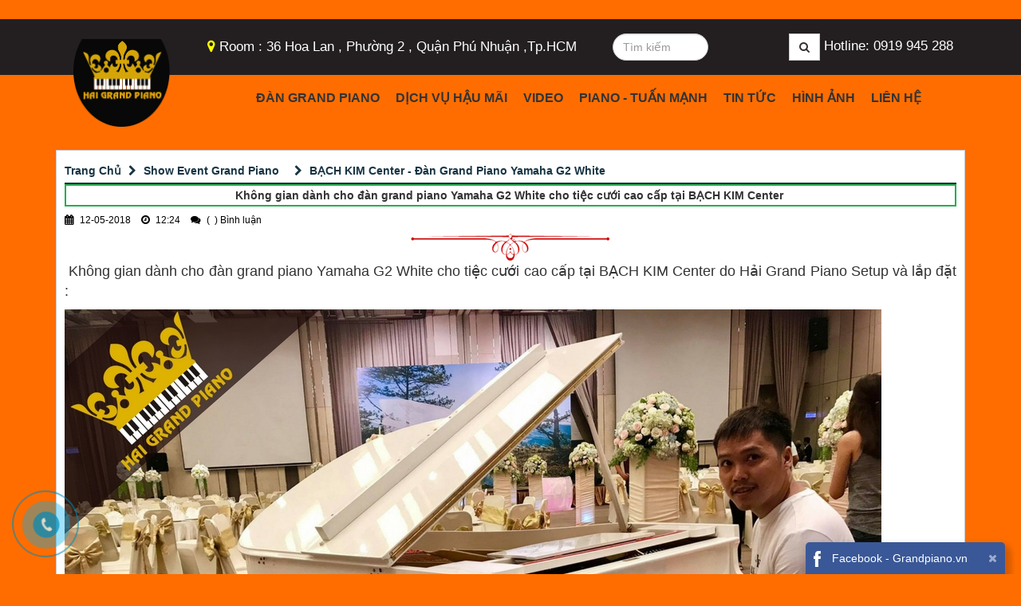

--- FILE ---
content_type: text/html; charset=utf-8
request_url: https://grandpiano.vn/bach-kim-center-dan-grand-piano-yamaha-g2-white
body_size: 12516
content:

<!DOCTYPE html>
<html lang="vi">
	﻿<head>
	<meta http-equiv="content-type" content="text/html; charset=UTF-8">

    <meta http-equiv="X-UA-Compatible" content="IE=edge">

    <meta name="viewport" content="width=device-width, initial-scale=1">

    <base href="https://grandpiano.vn/">
	<link rel="shortcut icon" href="uploads/source/logo/haigrandpiano.vn.png" />
    <link rel="icon" href="uploads/source/logo/haigrandpiano.vn.png" sizes="16x16" type="image/png">
    <link href="https://fonts.googleapis.com/css?family=Dancing+Script:700&amp;subset=vietnamese" rel="stylesheet">
	

    <link href="https://fonts.googleapis.com/css?family=Dancing+Script&amp;subset=vietnamese" rel="stylesheet">
    <title>BẠCH KIM Center - Đàn Grand Piano Yamaha G2 White</title>

    <meta name="keywords" content="grand piano g2, yamaha granmd g2 , bán đàn grand piano g2 , hải grand piano , đàn grand piano g2 " />

    <meta name="description" content="Không gian dành cho đàn grand piano Yamaha G2 White cho tiệc cưới cao cấp tại BẠCH KIM Center | Hải Grand Piano - Bán Đàn Grand Piano Yamaha Giá Rẻ" />

    
    <meta property="og:url" content="https://grandpiano.vn/bach-kim-center-dan-grand-piano-yamaha-g2-white" /><meta property="og:type" content="website" /><meta property="og:title" content="BẠCH KIM Center - Đàn Grand Piano Yamaha G2 White" /><meta property="og:description" content="Kh&ocirc;ng gian d&agrave;nh cho đ&agrave;n grand piano Yamaha G2 White cho tiệc cưới cao cấp tại&nbsp;BẠCH KIM Center&nbsp;" /><meta property="og:image" content="uploads/source/SHOW-EVENT/BACH_KIM_Center/grand-piano-yamaha-g2.jpg" />
    <!-- Google Font -->
    <link href="http://fonts.googleapis.com/css?family=Roboto+Condensed:300italic,400italic,700italic,400,700,300&amp;subset=vietnamese,latin,latin-ext" rel="stylesheet" type="text/css" />
    <!-- Bootstrap Core CSS -->
    <link href="https://grandpiano.vn/application/views/orange/assets/css/bootstrap.min.css" rel="stylesheet">
    <!-- Custom CSS -->
    <link href="https://grandpiano.vn/application/views/orange/assets/css/default.css" rel="stylesheet">

    <link href="https://grandpiano.vn/application/views/orange/assets/css/style.css" rel="stylesheet">

    <link href="https://grandpiano.vn/application/views/orange/assets/css/responsive.css" rel="stylesheet">

	



    <link href="plugins/font-awesome/css/font-awesome.min.css" rel="stylesheet"><link href="plugins/owl.carousel/assets/owl.carousel.css" rel="stylesheet"><link href="plugins/bootstrap-dropdownhover/animate.min.css" rel="stylesheet"><link href="plugins/bootstrap-dropdownhover/bootstrap-dropdownhover.min.css" rel="stylesheet"><link href="plugins/ToastMessages/jquery.toast.css" rel="stylesheet"><link href="application/plugins/woocommerce/assets/css/style.css" rel="stylesheet">    <!-- jQuery -->
    <script src="https://grandpiano.vn/application/views/orange/assets/js/jquery.min.js"></script>

    <!-- Global site tag (gtag.js) - Google Analytics -->
<script async src="https://www.googletagmanager.com/gtag/js?id=UA-79657428-1"></script>
<script>
  window.dataLayer = window.dataLayer || [];
  function gtag(){dataLayer.push(arguments);}
  gtag('js', new Date());

  gtag('config', 'UA-79657428-1');
</script>

    
    <script defer>
        $( document ).ready(function() {
            domain  = 'https://grandpiano.vn/';
            base    = 'https://grandpiano.vn/admin';
        });
    </script>


<script type="application/ld+json">
	{
	"@context": "http://schema.org",
	"@type": "LocalBusiness",
	"name": "hai grand piano",
	"address" : "1073/15 Cách Mạng Tháng 8 , P.7, Q.Tân Bình , Tp.HCM ",

	"description": "chuyên cung cấp đàn grand piano nhập khẩu nhật bản và các dịch vụ về piano chuyên nghiệp",
	"openingHours": "Mo-Fr 07:00-20:00",
	"telephone": "+84919945288",
	"image": "http://grandpiano.vn/uploads/source/logo/HAI-GRAND-PIANO.png",
	"url": "http://grandpiano.vn",
	"priceRange": "3200$"
	}
	</script>

</head>	<body>
		﻿<header id="header">
	<div class="header">
		<div class="header-top"><div class="container"><div class="row">
			<div class="col-xs-12 col-sm-12 col-md-7 col-lg-7 address" style="padding-left:100px;    padding-top: 13px;">
				<i class="fa fa-map-marker" aria-hidden="true"></i>
				<a href="https://www.google.com/maps/place/H%E1%BA%A3i+Grand+Piano/@10.7910283,106.6536583,17z/data=!3m1!4b1!4m5!3m4!1s0x31752ecb28e6ed19:0x7f6926dcab81a707!8m2!3d10.791023!4d106.655847" style="color:white">Room : 36 Hoa Lan , Phường 2 , Quận Phú Nhuận ,Tp.HCM
</a>
			</div>
			<div class="col-xs-12 col-sm-12 col-md-5 col-lg-5 cart-hotline">
				<!--a href="gio-hang" class="cart">
					<i class="fa fa-shopping-cart" aria-hidden="true"></i>
					<sup>(0)</sup>
				</a-->
				
				<li><form class="navbar-form form-search" action="san-pham/search" method="get" role="search" >
										
										<div class="form-group" >
											<input class="form-control search-field " type="text" value="" name="key" placeholder="Tìm kiếm" style="max-width:120px;border-radius: 25px;">
										</div>
										<button type="submit" class="btn btn-search btn-default"><i class="fa fa-search" aria-hidden="true"></i></button>
									<a  href="tel:0919 945 288" style="color:white;">
					Hotline: 
					0919 945 288  
					<!--Hải Grand  -->
				</a>
									</form></li>
			</div>
		</div></div></div>
		

						<div class="col-xs-0 col-sm-0 col-md-0 menu"><div class="container"><div class="row">
			<div class="col-xs-0 col-sm-0 col-md-0 col-lg-2 logo">
				<a href="https://grandpiano.vn/"><img src="uploads/source/logo/HAI-GRAND-PIANO.png" alt="http://grandpiano.vn" /></a>
			</div>
			<div class="navigation col-xs-12 col-sm-12 col-md-12 col-lg-10">
				<nav class="navbar" role="navigation">
					
						<!-- Brand and toggle get grouped for better mobile display -->
						<div class="navbar-header">
							<button type="button" class="navbar-toggle" data-toggle="collapse" data-target="#navbar-main">
								<span class="sr-only">Toggle navigation</span>
								<span class="icon-bar"></span>
								<span class="icon-bar"></span>
								<span class="icon-bar"></span>
							</button>
						</div>
						<!-- Collect the nav links, forms, and other content for toggling -->
						<div class="collapse navbar-collapse" id="navbar-main" data-hover="dropdown" data-animations="fadeInDown fadeInRight fadeInUp fadeInLeft" aria-expanded="true">
							
							<ul class="nav navbar-nav">
								<li class="dropdown "><a href="grand-piano">Đàn Grand Piano</a><ul class="dropdown-menu"><li class="dropdown"><a href="dan-grand-piano-yamaha">ĐÀN GRAND PIANO YAMAHA</a></li><li class="dropdown"><a href="dan-grand-piano-kawai">ĐÀN GRAND PIANO  KAWAI</a></li><li class="dropdown"><a href="dan-grand-piano-chau-au">ĐÀN GRAND PIANO CHÂU ÂU</a></li></ul></li><li class=" "><a href="dich-vu-hau-mai-dan-grand-piano">Dịch Vụ Hậu Mãi</a></li><li class=" "><a href="video-grand-piano">Video</a></li><li class="dropdown "><a href="piano-tua-n-ma-nh">Piano - Tuấn Mạnh</a><ul class="dropdown-menu"><li class="dropdown"><a href="ho-c-piano">Học Piano - Tuấn Mạnh</a></li><li class="dropdown"><a href="piano-cover-tua-n-ma-nh">Piano Cover - Tuấn Mạnh</a></li><li class="dropdown"><a href="piano-co-die-n-tua-n-ma-nh">Piano Cổ Điển - Tuấn Mạnh</a></li></ul></li><li class=" "><a href="tin-tuc">Tin Tức</a></li><li class="dropdown "><a href="hinh-anh">Hình Ảnh</a><ul class="dropdown-menu"><li class="dropdown"><a href="hai-grand-piano-khach-hang">Hải Grand Piano & Khách Hàng</a></li><li class="dropdown"><a href="hai-grand-piano-nghe-si">Hải Grand Piano & Nghệ Sĩ</a></li><li class="dropdown"><a href="show-event-grand-piano">Show Event Grand Piano</a></li></ul></li><li class=" "><a href="lien-he">Liên Hệ </a></li>								
									<!--li style="float:right"><form class="navbar-form form-search" action="san-pham/search" method="get" role="search" >
										<div class="form-group">
											<input class="form-control search-field" type="text" value="" name="key" placeholder="Tìm kiếm">
										</div>
										<button type="submit" class="btn btn-search btn-default"><i class="fa fa-search" aria-hidden="true"></i></button>
									</form></li-->
							</ul>
							
							
									
			
								
						</div><!-- /.navbar-collapse -->
					
				</nav>
			</div>
		</div></div></div>
				<div class="navigation-mobile hidden-xl-up">
			<div class="menu-mobile hidden-xl-up">
				<div class="dropdown">
					<button class="btn-close"><i style="color:red;font-size: 36px;" class="fa fa-times" aria-hidden="true"></i></button>
					<div class="nav-left dropdown-toggle dropdownMenu1" id="dropdownMenu1">
						<h3 class="logo">
                            
                            <a href="https://grandpiano.vn/"><img src="uploads/source/logo/HAI-GRAND-PIANO.png" alt="http://grandpiano.vn" /></a>
                            
                            <i class="fa fa-bars"></i>
                        </h3>
					</div>
					<div class="dropdown-menu">
						<div class="account">
							
							<i class="fa fa-phone"></i> Hỗ trợ: <b>0919 945 288 </b>

						</div>
						<h5>MAIN MENU</h5>
						<ul>
															<div class="panelvmenu"><a href="grand-piano" class="list-group-item-vmenu">Đàn Grand Piano</a><a href="#path_143" data-toggle="collapse" data-parent="#MainMenu" class="icon arrow-sub-vmenu collapsed"><i class="icon-show fa fa-angle-right"></i></a><div class="collapse" id="path_143" style="height: 0px;"><a href="dan-grand-piano-yamaha" class="list-group-item-vmenu ">ĐÀN GRAND PIANO YAMAHA</a><a href="dan-grand-piano-kawai" class="list-group-item-vmenu ">ĐÀN GRAND PIANO  KAWAI</a><a href="dan-grand-piano-chau-au" class="list-group-item-vmenu ">ĐÀN GRAND PIANO CHÂU ÂU</a></div><a href="dich-vu-hau-mai-dan-grand-piano" class="list-group-item-vmenu ">Dịch Vụ Hậu Mãi</a><a href="video-grand-piano" class="list-group-item-vmenu ">Video</a><a href="piano-tua-n-ma-nh" class="list-group-item-vmenu">Piano - Tuấn Mạnh</a><a href="#path_202" data-toggle="collapse" data-parent="#MainMenu" class="icon arrow-sub-vmenu collapsed"><i class="icon-show fa fa-angle-right"></i></a><div class="collapse" id="path_202" style="height: 0px;"><a href="ho-c-piano" class="list-group-item-vmenu ">Học Piano - Tuấn Mạnh</a><a href="piano-cover-tua-n-ma-nh" class="list-group-item-vmenu ">Piano Cover - Tuấn Mạnh</a><a href="piano-co-die-n-tua-n-ma-nh" class="list-group-item-vmenu ">Piano Cổ Điển - Tuấn Mạnh</a></div><a href="tin-tuc" class="list-group-item-vmenu ">Tin Tức</a><a href="hinh-anh" class="list-group-item-vmenu">Hình Ảnh</a><a href="#path_188" data-toggle="collapse" data-parent="#MainMenu" class="icon arrow-sub-vmenu collapsed"><i class="icon-show fa fa-angle-right"></i></a><div class="collapse" id="path_188" style="height: 0px;"><a href="hai-grand-piano-khach-hang" class="list-group-item-vmenu ">Hải Grand Piano & Khách Hàng</a><a href="hai-grand-piano-nghe-si" class="list-group-item-vmenu ">Hải Grand Piano & Nghệ Sĩ</a><a href="show-event-grand-piano" class="list-group-item-vmenu ">Show Event Grand Piano</a></div><a href="lien-he" class="list-group-item-vmenu ">Liên Hệ </a></div>													</ul>
					</div>
				</div>
			</div>
		</div>
	</div>
</header><!-- /header -->



<style type="text/css" media="screen">
	.navigation-mobile .nav-left {
		height: 50px;
		width: 100%;
		line-height: 50px;
		color: #fff;
		text-align: center;
	}
	.navigation-mobile .nav-left h3 {
		margin: 0;
		line-height: 50px;
		height:50px;
	}
	.navigation-mobile .nav-left h3 img{
		max-height:100%;
	}
	.navigation-mobile .nav-left i.fa {
		float: right;
		line-height: 50px;
		margin-right: 10px;
	}
	.navigation-mobile .nav-left {
		background-color: #FF6D00;
	}
	.navigation-mobile .nav-right {
		background-color: #000;
	}
	@media (max-width: 1199px) {
		.menu-mobile {
			position: relative;
		}
		.menu-mobile button.btn-close {
			opacity: 0;
			visibility: hidden;
			position: fixed;
			left: 223px;
			width: 40px;
			height: 40px;
			top: 5px;
			border: none;
			background: #fff;
			background-image: url(../images/btn.png);
			background-position: center;
			background-repeat: no-repeat;
			z-index: 9999;
			-webkit-transition: all 0.3s ease;
			-moz-transition: all 0.3s ease;
			-ms-transition: all 0.3s ease;
			-o-transition: all 0.3s ease;
			transition: all 0.3s ease;
		}
		.menu-mobile .dropdown.open button.btn-close {
			opacity: 1;
			visibility: visible;
		}
		.menu-mobile .dropdown.open #dropdownMenu1:before {
			content: "";
			width: 100vw;
			height: 100vh;
			position: fixed;
			top: 0;
			left: 0;
			background: rgba(0, 0, 0, 0.5);
			z-index: 999;
		}
		.menu-mobile .dropdown-menu {
			background: white;
		}
		.menu-mobile .dropdown-menu .account {
			padding: 10px 30px;
			color: black;
			position: relative;
			background: white;
		}
		.menu-mobile .dropdown-menu {
			border: 0;
			min-width: 200px;
			position: fixed;
			top: 0!important;
			left: 0;
			height: 100vh;
			-webkit-transition: all 0.3s ease;
			-moz-transition: all 0.3s ease;
			-ms-transition: all 0.3s ease;
			-o-transition: all 0.3s ease;
			transition: all 0.3s ease;
			-webkit-transform: translateX(-130%);
			-moz-transform: translateX(-130%);
			-ms-transform: translateX(-130%);
			-o-transform: translateX(-130%);
			transform: translateX(-130%);
			display: block;
		}
		.menu-mobile .dropdown-menu .account b {
			color: #f94e3f;
		}
		.menu-mobile .dropdown-menu h5 {
			padding: 0 30px;
			line-height: 50px;
			color: #fff;
			font-size: 18px;
			text-transform: uppercase;
			margin-bottom: 0;
			margin-top: 15px;
		}
		.menu-mobile .dropdown-menu li {
			margin: 0 30px;
			clear: left;
			line-height: 50px;
			border-bottom: 1px solid #424242;
		}
		.menu-mobile .dropdown-menu li a {
			color: #a7a7a7;
		}
		.menu-mobile .dropdown.open .dropdown-menu {
			-webkit-transform: translateX(0);
			-moz-transform: translateX(0);
			-ms-transform: translateX(0);
			-o-transform: translateX(0);
			transform: translateX(0);
			overflow: auto;
			-webkit-overflow-scrolling: touch;
		}
	}
	.menu-mobile .panelvmenu .list-group-item-vmenu {
		margin: 0 30px;
        display: block;
        line-height: 50px;
        border-bottom: 1px solid #97c24f;
        color: black;
	}
	.menu-mobile .panelvmenu a.arrow-sub-vmenu {
		position: relative;
		z-index: 999;
		float: right;
		border-left: 1px solid #ccc;
	}
	.menu-mobile .panelvmenu a.arrow-sub-vmenu i {
        position: absolute;
        font-size: 20px;
        top: -42px;
        color: #97c24f;
        right: 0px;
        height: 42px;
        width: 42px;
        text-align: center;
        line-height: 42px;
        border-left: 1px solid #97c24f;
    }
</style>

<script>
	$(function(){
		$('.dropdown-toggle').click(function() {
			$(this).parent().toggleClass('open'); 	
		}); 
		$('.dropdownMenu1').click(function() {
			var ofh= $(this).parent().find('.dropdown-menu').width();

			var mm = $('.menu-mobile'). offset().left;

			$('.site-header-inner button.btn-close').css('left',ofh - mm +'px');
		});
		$('.btn-close').click(function() {
			$(this).parents('.dropdown').toggleClass('open');
		}); 
		$('body').click(function(event) {
			if (!$(event.target).closest('.dropdown').length) {
				$('.dropdown').removeClass('open');
			};
		});

		$('body').click(function(event) {
			if (!$(event.target).closest('.collection-selector').length) {
				$('.list_search').css('display','none');
			};
		});
	});
</script>	

<div class="clearfix"></div>		<div class="container">
			<div class="row">
				
                                
                <div class="col-xs-12 col-sm-12 col-md-12 col-lg-12">
					﻿<div class="post">
	<div class="page-child page-detail">
					<div class="btn-group btn-breadcrumb"><a href="https://grandpiano.vn/" class="btn btn-default">Trang Chủ</a><a class="btn btn-default btn-next"><i class="fa fa-chevron-right" aria-hidden="true"></i></a><a href="https://grandpiano.vn/show-event-grand-piano" class="btn btn-default">Show Event Grand Piano</a><a class="btn btn-default btn-next"><i class="fa fa-chevron-right" aria-hidden="true"></i></a><a class="btn btn-default">BẠCH KIM Center - Đàn Grand Piano Yamaha G2 White</a></div>			<!--h1 class="header"style="padding:10px;">BẠCH KIM Center - Đàn Grand Piano Yamaha G2 White</h1-->
			<div class="excerpt" style="border: #23AF4C solid 2px;text-align:center;">
				<strong>Kh&ocirc;ng gian d&agrave;nh cho đ&agrave;n grand piano Yamaha G2 White cho tiệc cưới cao cấp tại&nbsp;BẠCH KIM Center&nbsp;</strong>
			</div>
			<div class="time">
				<div class="block">
					<i class="fa fa-calendar" aria-hidden="true"></i>
					<span>12-05-2018</span>
				</div>
				<div class="block">
					<i class="fa fa-clock-o" aria-hidden="true"></i>
					<span>12:24</span>
				</div>
				<div class="block">
					<a href="https://grandpiano.vn/bach-kim-center-dan-grand-piano-yamaha-g2-white#comment">
						<i class="fa fa-comments" aria-hidden="true"></i>
						<span>( <span class="fb-comments-count" data-href="https://grandpiano.vn/bach-kim-center-dan-grand-piano-yamaha-g2-white">0</span> ) Bình luận</span>
					</a>
				</div>
				<div class="block">
					<div class="social_share width_common" id="social_like">
        				<div class="fb-like" data-href="https://grandpiano.vn/bach-kim-center-dan-grand-piano-yamaha-g2-white"
	        				data-layout="button_count"
	        				data-action="like"
	        				data-size="small"
	        				data-show-faces="true"
	        				data-share="true">
        				</div>
            		</div>
				</div>
			</div>
				<!-- ảnh phân cách-->
				<div style="text-align:center"><img src="https://grandpiano.vn/application/views/orange/assets/images/frame3.png"></div>
				<!-- anh phan cach -->
			<!-- content -->
			<div class="page-content">
				<p style="text-align: justify;"><span style="font-size: 18px;">&nbsp;Kh&ocirc;ng gian d&agrave;nh cho đ&agrave;n grand piano Yamaha G2 White cho tiệc cưới cao cấp tại&nbsp;BẠCH KIM Center do Hải Grand Piano Setup v&agrave; lắp đặt :</span></p>
<p style="text-align: justify;"><span style="font-size: 18px;"><img src="../../uploads/source/SHOW-EVENT/BACH_KIM_Center/grand-piano-yamaha-g2.jpg" alt="grand-piano-yamaha-g2" /></span></p>
<p style="text-align: justify;"><span style="font-size: 18px;">Hải Grand Piano l&agrave; C&ocirc;ng Ty ti&ecirc;n phong đầu ti&ecirc;n tại Việt Nam trong lĩnh vực b&aacute;n chỉ ri&ecirc;ng d&ograve;ng đ&agrave;n grand piano được nhập khẩu trực tiếp từ Nhật Bản v&agrave; c&aacute;c nước Ch&acirc;u &Acirc;u ,Mỹ .</span></p>
<p style="text-align: justify;"><span style="font-size: 18px;">Đ&agrave;n Grand Piano được Hải Grand Piano tuyển chọn với chất lượng tốt nhất từ đối t&aacute;c chiến lược Takemoto Nhật Bản.</span></p>
<p style="text-align: justify;"><span style="font-size: 18px;">Đ&agrave;n Grand Piano G2 Yamaha White được rất nhiều nghệ sĩ piano quốc tế y&ecirc;u th&iacute;ch v&agrave; sử dụng để luyện tập v&agrave; biểu diễn với độ ổn định sự bền bỉ với &acirc;m mộc c&oacute; chiều s&acirc;u , độ vang truyền cảm hứng rất tốt .</span></p>
<p style="text-align: justify;"><span style="font-size: 18px;">Đ&agrave;n Grand Piano G2 Yamaha White được l&agrave;m thủ c&ocirc;ng h&oacute;a từ những vật liệu tốt nhất v&agrave; cải tiến mạnh mẽ từ những bậc thầy trong ng&agrave;nh sản xuất piano grand .</span></p>
<p style="text-align: justify;"><span style="font-size: 18px;"><a href="https://haigrandpiano.vn/yamaha/grand-piano-yamaha-g2"><span style="text-decoration: underline;"><strong>Đ&agrave;n Grand Piano G2</strong></span></a> Yamaha White được Hải Grand Piano Tinh Chỉnh , Được xử l&yacute; kỹ thuật về b&ecirc;n trong đ&agrave;n , b&ecirc;n ngo&agrave;i đ&agrave;n grand piano theo ti&ecirc;u chuẩn của hiệp hội piano Quốc Tế trước khi đến nh&agrave; kh&aacute;ch h&agrave;ng.</span></p>
<p style="text-align: justify;"><span style="font-size: 18px;">Đ&agrave;n Grand Piano G2 Yamaha White do Hải Grand Piano cung cấp đến nh&agrave; kh&aacute;ch h&agrave;ng với sự ho&agrave;n hảo về &acirc;m thanh v&agrave; gi&aacute; đ&agrave;n grand piano l&agrave; tốt nhất thị trường .</span></p>
<p style="text-align: justify;"><span style="font-size: 18px;">Với uy t&iacute;n v&agrave; kinh nghiệm kỹ thuật về đ&agrave;n grand piano hơn 15 năm . Hải Grand Piano được rất nhiều Anh chị em nghệ sĩ piano , Ca Sĩ , Nhạc Sĩ , tin tưởng mua v&agrave; sử dụng đ&agrave;n grand của T&ocirc;i cung cấp .</span></p>
<p style="text-align: justify;"><span style="font-size: 18px;">Kh&aacute;ch H&agrave;ng của Hải Grand Piano c&ograve;n c&oacute; c&aacute;c ph&ograve;ng thu , ph&ograve;ng tr&agrave; , kh&aacute;ch sạn ,c&aacute;c trung t&acirc;m hội nghị , tiệc cưới cao cấp v&agrave; rất nhiều người y&ecirc;u piano grand ủng hộ v&agrave; tin tưởng sử dụng dịch vụ của ch&uacute;ng t&ocirc;i .</span></p>
<p style="text-align: justify;"><span style="font-size: 18px;">Với ch&iacute;nh s&aacute;ch Bảo H&agrave;nh 10 Năm , v&agrave; dịch vụ căn chỉnh , bảo dưỡng đ&agrave;n piano miễn ph&iacute; cho kh&aacute;ch h&agrave;ng trong qu&aacute; tr&igrave;nh sử dụng</span></p>
<p style="text-align: justify;"><span style="font-size: 18px;">Qu&aacute; tr&igrave;nh vận chuyển đ&agrave;n grand piano đến tay kh&aacute;ch h&agrave;ng chuy&ecirc;n nghiệp , b&agrave;i bản nhanh ch&oacute;ng v&agrave; an to&agrave;n nhất .</span></p>
<p style="text-align: justify;"><span style="font-size: 18px;">Hotline : Tư vấn mua đ&agrave;n grand piano v&agrave; vị tr&iacute; đặt đ&agrave;n trong kh&ocirc;ng gian m&agrave; kh&aacute;ch h&agrave;ng chọn :</span></p>
<p style="text-align: justify;"><span style="font-size: 18px;">Hải Grand - 0919 945 288 | 0911 84 86 88</span></p>
<p style="text-align: justify;"><span style="font-size: 18px;">Web :<span style="color: #ff0000; font-size: 20px;">&nbsp;<a style="color: #ff0000;" href="http://www.grandpiano.vn/">http://www.grandpiano.vn/</a></span></span></p>
<p style="text-align: justify;">&nbsp;</p>
<p style="text-align: center;"><span style="font-size: 36px; color: #800000;"><strong>-------------------</strong></span></p>
<p><span style="font-size: 20px;">Với uy t&iacute;n đ&atilde; được nh&igrave;n nhận từ giới &acirc;m nhạc chuy&ecirc;n nghiệp.&nbsp;<a href="https://haigrandpiano.vn/"><strong><span style="text-decoration: underline;">Hải Grand Piano</span></strong></a>&nbsp; cung ứng đến người d&acirc;n Việt Nam ng&agrave;y c&agrave;ng nhiều hơn đ&agrave;n Đại dương cầm với nhiều chủng loại,m&agrave;u sắc, k&iacute;ch cỡ&hellip; với gi&aacute; cả thấp nhất tr&ecirc;n thị trường Việt Nam,c&ugrave;ng với dịch vụ hậu m&atilde;i (bảo h&agrave;nh 10 năm) của đội ngũ nh&acirc;n vi&ecirc;n được đ&agrave;o tạo theo ti&ecirc;u chuẩn Nhật Bản, v&agrave; ch&uacute;ng t&ocirc;i sẵn s&agrave;ng tư vấn tận t&igrave;nh với mỗi kh&aacute;ch h&agrave;ng để c&oacute; thể chọn được c&acirc;y&nbsp;<a href="https://haigrandpiano.vn/grand-piano"><span style="text-decoration: underline;"><strong>đ&agrave;n grand piano</strong></span></a>&nbsp;ph&ugrave; hợp với m&igrave;nh nhất&nbsp;</span></p>
<p><span style="font-size: 20px;">Hải Grand Piano&nbsp; l&agrave;m tất cả những điều đ&oacute; bởi mong mỏi c&acirc;y đ&agrave;n Đại dương cầm sẽ gần gũi v&agrave; h&ograve;a nhập rộng r&atilde;i với người Việt trong m&ocirc;i trường &acirc;m nhạc.</span></p>
<p><span style="font-size: 20px;">----------------</span></p>
<p style="text-align: justify;"><span style="font-size: 20px; color: #800000;">Ngo&agrave;i việc cung cấp đ&agrave;n grand piano biểu diễn với chất lượng v&agrave; gi&aacute; cả tốt nhất . Hải Grand Piano c&ograve;n cung cấp dịch vụ bảo dưỡng , sửa chữa ,&nbsp;<a href="http://dichvupiano.com/san-pham-piano/S01P19-CHINH-DAY-DAN-PIANO-PIANO-TUNING.aspx"><span style="text-decoration: underline;"><strong>l&ecirc;n d&acirc;y đ&agrave;n piano chuy&ecirc;n nghiệp</strong></span></a>&nbsp;nhất đến qu&yacute; bạn c&aacute;c vị :</span></p>
<div>
<div><span style="font-size: 20px;">T&ocirc;i :&nbsp;<strong>HẢI GRAND</strong>&nbsp;-Cung Cấp Dịch vụ&nbsp;<a href="http://chinhdaydanpiano.com/"><span style="text-decoration: underline;"><strong>Chỉnh d&acirc;y đ&agrave;n piano</strong></span></a>&nbsp;(Piano tuning) , Sửa chữa ,bảo duỡng đ&agrave;n piano chuy&ecirc;n nghiệp&nbsp; được đ&agrave;o tạo từ Yamaha Nhật Bản .</span></div>
<div><span style="font-size: 20px;">&nbsp;-Với uy t&iacute;n v&agrave;&nbsp; kinh nghi&ecirc;̣m hơn 15 năm trong nghề chỉnh ,sửa đ&agrave;n piano bằng sự chuy&ecirc;n nghiệp với phong c&aacute;ch l&agrave;m việc b&agrave;i bản, kỹ thuật căn chỉnh&nbsp;<a href="http://chinhdaydanpiano.com/chinh-day-dan-piano-chuyen-nghiep-tuning-piano"><span style="text-decoration: underline;"><strong>l&ecirc;n d&acirc;y piano</strong></span></a>&nbsp;đi&ecirc;u luyện cộng với sự nhiệt t&igrave;nh,&nbsp; tỉ mỉ ,ch&iacute;nh x&aacute;c, nhanh ch&oacute;ng sẽ l&agrave;m h&agrave;i l&ograve;ng người chơi piano .&nbsp;</span></div>
<div><span style="font-size: 20px;">-Chuy&ecirc;n l&ecirc;n d&acirc;y biểu diễn tại nh&agrave; h&aacute;t Ho&agrave; B&igrave;nh , Nh&agrave; H&aacute;t Lớn , Nh&agrave; h&aacute;t Bến Th&agrave;nh ,Live Show, Ph&ograve;ng Tr&agrave;, Studio , Kh&aacute;ch Sạn , Nh&agrave; H&agrave;ng ,Event ...</span></div>
</div>
<div><span style="font-size: 20px;">-Được nhiều nghệ sĩ piano gửi gắm đứa con tinh thần Piano như : Cố Nhạc sĩ Nguyễn &Aacute;nh 9 , NS Nguyễn Quang , NS Trần Tiến ,NS Piano Tuấn Mạnh , NS Ho&agrave;i Sa , NS Minh Ch&acirc;u ,NS Minh Khang&nbsp;&nbsp;</span></div>
<div><span style="font-size: 20px;"><strong>-Gi&aacute; Dịch Vụ&nbsp;<a href="http://dichvupiano.com/dich-vu-piano/S01I32-len-day-dan-piano-chuyen-nghiep.aspx"><span style="text-decoration: underline;">Chỉnh D&acirc;y Đ&agrave;n Piano</span></a>&nbsp;: 600.000 VND</strong></span></div>
<div><span style="font-size: 20px;">&nbsp;Quận 1 , Quận 3, Quận 5 , Quận 10 , Quận 11, Quận T&acirc;n Ph&uacute; , Quận T&acirc;n B&igrave;nh , Quận Ph&uacute; Nhuận , Quận G&ograve; Vấp.</span></div>
<div>
<div><span style="font-size: 20px;"><strong>-Gi&aacute; Dịch Vụ Chỉnh D&acirc;y Đ&agrave;n Piano : 700.000 VND</strong></span></div>
<div><span style="font-size: 20px;">&nbsp;Quận 4 ,Quận 6 , Quận 7 , Quận 8 ,Quận B&igrave;nh Thạnh , Quận B&igrave;nh T&acirc;n ,Quận Thủ Đức</span></div>
<div>
<div><span style="font-size: 20px;"><strong>-Gi&aacute; Dịch Vụ Chỉnh D&acirc;y Đ&agrave;n Piano : 800.000-&gt;1.000.000 VND</strong></span></div>
</div>
<div>
<p><span style="font-size: 20px;">Quận 2 , Quận 12 , Quận 9 ,Quận Thủ Đức Huyện H&oacute;c M&ocirc;n , Huyện B&igrave;nh Ch&aacute;nh , Huyện Nh&agrave; B&egrave;.</span></p>
<p><span style="font-size: 20px;"><strong>- Gi&aacute; Dịch Vụ&nbsp;<a href="../../../chinh-day-dan-piano-piano-tuning-hai-grand"><span style="text-decoration: underline;">Chỉnh D&acirc;y Đ&agrave;n Grand Piano</span></a>&nbsp;:&nbsp;</strong>X2 ( Gấp đ&ocirc;i ) so với Chỉnh D&acirc;y Đ&agrave;n Upright .</span></p>
<p><span style="font-size: 20px;"><strong>Gi&aacute; Dịch Vụ&nbsp;<a href="http://dichvupiano.com/Pages/Product_detail.aspx?product=S01P20&amp;ti=SUA-CHUA-DAN-PIANO-CO"><span style="text-decoration: underline;">Sửa Đ&agrave;n Piano Cơ</span></a>&nbsp;- Sẽ c&oacute; gi&aacute; cụ thể khi xem x&eacute;t t&igrave;nh trạng đ&agrave;n của bạn&nbsp;</strong></span></p>
</div>
</div>
<p style="text-align: justify;">&nbsp;</p>			</div>

			<!-- comment -->
			<div id="comment">
				<h3>Bình luận</h3>
				<div class="fb-comments" data-href="https://grandpiano.vn/bach-kim-center-dan-grand-piano-yamaha-g2-white" data-numposts="5" data-width="100%"></div>				<h3>Tin Liên Quan</h3>
									<div class="post-list row">
																				<div class="col-md-6 item">
							<div class="col-xs-3 col-sm-2 col-md-2 col-lg-2 img">
								<a href="nghe-si-piano-tuan-manh-bieu-dien-dan-piano-grand-g3e-yamaha"><img src="uploads/source/SHOW-EVENT/TUAN%20MANH-GEM/nghe-si-piano-tuan-manh-2.jpg" alt="NGHỆ SĨ PIANO TUẤN MẠNH BIỂU DIỄN ĐÀN PIANO GRAND G3E YAMAHA " /></a>
							</div>
							<div class="col-xs-9 col-sm-10 col-md-10 col-lg-10 title">
								<h2 class="header"><a href="nghe-si-piano-tuan-manh-bieu-dien-dan-piano-grand-g3e-yamaha">NGHỆ SĨ PIANO TUẤN MẠNH BIỂU DIỄN ĐÀN PIANO GRAND G3E YAMAHA </a></h2>
								<div class="time">
									<div class="block">
										<i class="fa fa-calendar" aria-hidden="true"></i>
										<span>30-04-2018</span>
									</div>
									<div class="block">
										<i class="fa fa-comments" aria-hidden="true"></i>
										<span>( <span class="fb-comments-count" data-href="https://grandpiano.vn/nghe-si-piano-tuan-manh-bieu-dien-dan-piano-grand-g3e-yamaha">0</span> ) Bình luận</span>
									</div>
								</div>
							</div>
						</div>
						<div class="cleart"></div>
																			<div class="col-md-6 item">
							<div class="col-xs-3 col-sm-2 col-md-2 col-lg-2 img">
								<a href="nghe-si-piano-tuan-manh-bieu-dien-tren-chill-sky-bar"><img src="uploads/source/SHOW-EVENT/TUAN%20MANH-GEM/nghe-si-piano-tuan-manh-4.jpg" alt="NGHỆ SĨ PIANO TUẤN MẠNH BIỂU DIỄN TRÊN CHILL SKY BAR" /></a>
							</div>
							<div class="col-xs-9 col-sm-10 col-md-10 col-lg-10 title">
								<h2 class="header"><a href="nghe-si-piano-tuan-manh-bieu-dien-tren-chill-sky-bar">NGHỆ SĨ PIANO TUẤN MẠNH BIỂU DIỄN TRÊN CHILL SKY BAR</a></h2>
								<div class="time">
									<div class="block">
										<i class="fa fa-calendar" aria-hidden="true"></i>
										<span>02-05-2018</span>
									</div>
									<div class="block">
										<i class="fa fa-comments" aria-hidden="true"></i>
										<span>( <span class="fb-comments-count" data-href="https://grandpiano.vn/nghe-si-piano-tuan-manh-bieu-dien-tren-chill-sky-bar">0</span> ) Bình luận</span>
									</div>
								</div>
							</div>
						</div>
						<div class="cleart"></div>
																			<div class="col-md-6 item">
							<div class="col-xs-3 col-sm-2 col-md-2 col-lg-2 img">
								<a href="noo-phuoc-thinh-grand-piano-yamaha-g5e"><img src="uploads/source/NGHE_SI/Noo_Phuoc_Thinh/hai-grand-piano-nghe-si-4.jpg" alt="Noo Phước Thịnh - Grand Piano Yamaha G5E" /></a>
							</div>
							<div class="col-xs-9 col-sm-10 col-md-10 col-lg-10 title">
								<h2 class="header"><a href="noo-phuoc-thinh-grand-piano-yamaha-g5e">Noo Phước Thịnh - Grand Piano Yamaha G5E</a></h2>
								<div class="time">
									<div class="block">
										<i class="fa fa-calendar" aria-hidden="true"></i>
										<span>10-05-2018</span>
									</div>
									<div class="block">
										<i class="fa fa-comments" aria-hidden="true"></i>
										<span>( <span class="fb-comments-count" data-href="https://grandpiano.vn/noo-phuoc-thinh-grand-piano-yamaha-g5e">0</span> ) Bình luận</span>
									</div>
								</div>
							</div>
						</div>
						<div class="cleart"></div>
																			<div class="col-md-6 item">
							<div class="col-xs-3 col-sm-2 col-md-2 col-lg-2 img">
								<a href="ca-si-hoai-lam-grand-piano-yamaha-g3-white"><img src="uploads/source/NGHE_SI/HOAI_LAM/hai-grand-piano-nghe-si-15.jpg" alt="Ca Sĩ Hoài Lâm - Grand Piano Yamaha G3 White " /></a>
							</div>
							<div class="col-xs-9 col-sm-10 col-md-10 col-lg-10 title">
								<h2 class="header"><a href="ca-si-hoai-lam-grand-piano-yamaha-g3-white">Ca Sĩ Hoài Lâm - Grand Piano Yamaha G3 White </a></h2>
								<div class="time">
									<div class="block">
										<i class="fa fa-calendar" aria-hidden="true"></i>
										<span>10-05-2018</span>
									</div>
									<div class="block">
										<i class="fa fa-comments" aria-hidden="true"></i>
										<span>( <span class="fb-comments-count" data-href="https://grandpiano.vn/ca-si-hoai-lam-grand-piano-yamaha-g3-white">0</span> ) Bình luận</span>
									</div>
								</div>
							</div>
						</div>
						<div class="cleart"></div>
																			<div class="col-md-6 item">
							<div class="col-xs-3 col-sm-2 col-md-2 col-lg-2 img">
								<a href="ca-si-duy-manh-dan-grand-piano-yamaha-g3e"><img src="uploads/source/NGHE_SI/DUY_MANH/Yamaha-G3e-grand-piano.jpg" alt="Ca Sĩ Duy Mạnh - Đàn Grand Piano Yamaha G3E" /></a>
							</div>
							<div class="col-xs-9 col-sm-10 col-md-10 col-lg-10 title">
								<h2 class="header"><a href="ca-si-duy-manh-dan-grand-piano-yamaha-g3e">Ca Sĩ Duy Mạnh - Đàn Grand Piano Yamaha G3E</a></h2>
								<div class="time">
									<div class="block">
										<i class="fa fa-calendar" aria-hidden="true"></i>
										<span>10-05-2018</span>
									</div>
									<div class="block">
										<i class="fa fa-comments" aria-hidden="true"></i>
										<span>( <span class="fb-comments-count" data-href="https://grandpiano.vn/ca-si-duy-manh-dan-grand-piano-yamaha-g3e">0</span> ) Bình luận</span>
									</div>
								</div>
							</div>
						</div>
						<div class="cleart"></div>
																			<div class="col-md-6 item">
							<div class="col-xs-3 col-sm-2 col-md-2 col-lg-2 img">
								<a href="ca-si-thanh-nha-dan-grand-piano-g3-white"><img src="uploads/source/NGHE_SI/THANH_NHA/hai-grand-piano-nghe-si-4.jpg" alt="Ca Sĩ Thanh  Nhã - Đàn Grand Piano G3 White " /></a>
							</div>
							<div class="col-xs-9 col-sm-10 col-md-10 col-lg-10 title">
								<h2 class="header"><a href="ca-si-thanh-nha-dan-grand-piano-g3-white">Ca Sĩ Thanh  Nhã - Đàn Grand Piano G3 White </a></h2>
								<div class="time">
									<div class="block">
										<i class="fa fa-calendar" aria-hidden="true"></i>
										<span>10-05-2018</span>
									</div>
									<div class="block">
										<i class="fa fa-comments" aria-hidden="true"></i>
										<span>( <span class="fb-comments-count" data-href="https://grandpiano.vn/ca-si-thanh-nha-dan-grand-piano-g3-white">0</span> ) Bình luận</span>
									</div>
								</div>
							</div>
						</div>
						<div class="cleart"></div>
																			<div class="col-md-6 item">
							<div class="col-xs-3 col-sm-2 col-md-2 col-lg-2 img">
								<a href="nhac-si-nguyen-quang-bieu-dien-dan-grand-piano-g5"><img src="uploads/source/NGHE_SI/NGUYEN_QUANG/hai-grand-piano-nghe-si-17.jpg" alt="Nhạc Sĩ Nguyễn Quang - Biểu Diễn Đàn Grand Piano G5 " /></a>
							</div>
							<div class="col-xs-9 col-sm-10 col-md-10 col-lg-10 title">
								<h2 class="header"><a href="nhac-si-nguyen-quang-bieu-dien-dan-grand-piano-g5">Nhạc Sĩ Nguyễn Quang - Biểu Diễn Đàn Grand Piano G5 </a></h2>
								<div class="time">
									<div class="block">
										<i class="fa fa-calendar" aria-hidden="true"></i>
										<span>10-05-2018</span>
									</div>
									<div class="block">
										<i class="fa fa-comments" aria-hidden="true"></i>
										<span>( <span class="fb-comments-count" data-href="https://grandpiano.vn/nhac-si-nguyen-quang-bieu-dien-dan-grand-piano-g5">0</span> ) Bình luận</span>
									</div>
								</div>
							</div>
						</div>
						<div class="cleart"></div>
																			<div class="col-md-6 item">
							<div class="col-xs-3 col-sm-2 col-md-2 col-lg-2 img">
								<a href="tuan-manh-grand-piano-steinway-sons-concert"><img src="uploads/source/SHOW-EVENT/TUAN_MANH/TUAN-MANH-NGHE-SI-PIANO-3.jpg" alt="Tuấn  Mạnh - Grand Piano Steinway & sons concert" /></a>
							</div>
							<div class="col-xs-9 col-sm-10 col-md-10 col-lg-10 title">
								<h2 class="header"><a href="tuan-manh-grand-piano-steinway-sons-concert">Tuấn  Mạnh - Grand Piano Steinway & sons concert</a></h2>
								<div class="time">
									<div class="block">
										<i class="fa fa-calendar" aria-hidden="true"></i>
										<span>10-05-2018</span>
									</div>
									<div class="block">
										<i class="fa fa-comments" aria-hidden="true"></i>
										<span>( <span class="fb-comments-count" data-href="https://grandpiano.vn/tuan-manh-grand-piano-steinway-sons-concert">0</span> ) Bình luận</span>
									</div>
								</div>
							</div>
						</div>
						<div class="cleart"></div>
																			<div class="col-md-6 item">
							<div class="col-xs-3 col-sm-2 col-md-2 col-lg-2 img">
								<a href="mercedes-benz-haxaco-dan-grand-piano-diapason-183"><img src="uploads/source/SHOW-EVENT/Mercedes_Benz/diapason-grand-piano.jpg" alt="Mercedes Benz Haxaco - Đàn Grand Piano Diapason 183 " /></a>
							</div>
							<div class="col-xs-9 col-sm-10 col-md-10 col-lg-10 title">
								<h2 class="header"><a href="mercedes-benz-haxaco-dan-grand-piano-diapason-183">Mercedes Benz Haxaco - Đàn Grand Piano Diapason 183 </a></h2>
								<div class="time">
									<div class="block">
										<i class="fa fa-calendar" aria-hidden="true"></i>
										<span>11-05-2018</span>
									</div>
									<div class="block">
										<i class="fa fa-comments" aria-hidden="true"></i>
										<span>( <span class="fb-comments-count" data-href="https://grandpiano.vn/mercedes-benz-haxaco-dan-grand-piano-diapason-183">0</span> ) Bình luận</span>
									</div>
								</div>
							</div>
						</div>
						<div class="cleart"></div>
																			<div class="col-md-6 item">
							<div class="col-xs-3 col-sm-2 col-md-2 col-lg-2 img">
								<a href="the-adora-premium-grand-piano-yamaha-g2-white"><img src="uploads/source/SHOW-EVENT/The_Adora_Premium/khach-hang-grand-piano-22.jpg" alt="The Adora Premium - Grand Piano Yamaha G2 White " /></a>
							</div>
							<div class="col-xs-9 col-sm-10 col-md-10 col-lg-10 title">
								<h2 class="header"><a href="the-adora-premium-grand-piano-yamaha-g2-white">The Adora Premium - Grand Piano Yamaha G2 White </a></h2>
								<div class="time">
									<div class="block">
										<i class="fa fa-calendar" aria-hidden="true"></i>
										<span>11-05-2018</span>
									</div>
									<div class="block">
										<i class="fa fa-comments" aria-hidden="true"></i>
										<span>( <span class="fb-comments-count" data-href="https://grandpiano.vn/the-adora-premium-grand-piano-yamaha-g2-white">0</span> ) Bình luận</span>
									</div>
								</div>
							</div>
						</div>
						<div class="cleart"></div>
																																																																																																																																																																																																																																																																																																																																																																																																																																																																																																																																																																																																																																																																																																																																																																																																																																																																																																																																									</div>
							</div>
			</div>
</div>

<div id="fb-root"></div>
				<script>(function(d, s, id) {
				  var js, fjs = d.getElementsByTagName(s)[0];
				  if (d.getElementById(id)) return;
				  js = d.createElement(s); js.id = id;
				  js.src = "//connect.facebook.net/vi_VN/sdk.js#xfbml=1&version=v2.4&appId=879572492127382";
				  fjs.parentNode.insertBefore(js, fjs);
				}(document, 'script', 'facebook-jssdk'));</script>				</div>
                				
				
			</div>
		</div>
		﻿<footer>

   <div class="container"><div class="box  col-xs-12 col-sm-12 col-md-8 col-lg-8">
	<div class="title-header">
        <h3 class="header">
            HẢI GRAND PIANO        </h3>
    </div>
	<div class="box-content">
                    <ul>
<li>
<h2><span style="color: #000000;"><strong><span style="color: #ffffff;">C&Ocirc;NG TY&nbsp;TNHH&nbsp;HẢI</span> <span style="color: #ff0000;">GRAND PIANO</span></strong></span></h2>
<h2><span style="color: #ffffff;"><a class="company" style="color: #ffffff;" href="https://haigrandpiano.vn/yamaha/grand-piano-yamaha-g3"><strong>MST: 0313613519</strong></a></span></h2>
</li>
<li><span style="color: #ffffff;"><strong><a class="email" style="color: #ffffff;" href="mailto:haigrandpiano@gmail.com">Showroom : 36 Đường Hoa Lan , Phường 2 , Quận Ph&uacute; Nhuận , Tp.HCM&nbsp;</a></strong></span></li>
<li><span style="color: #ffffff;"><a style="color: #ffffff;" href="https://vi.wikipedia.org/wiki/Minh_Ch%C3%A2u_(nh%E1%BA%A1c_s%C4%A9)"><strong>Nhạc Sĩ Minh Ch&acirc;u : 0903 625 080 - Tư Vấn Chọn Đ&agrave;n</strong></a></span></li>
<li><strong><span style="color: #ff0000;">&nbsp;Hải Grand :&nbsp;<a class="email" style="color: #ff0000;" href="mailto:haigrandpiano@gmail.com">0919 945 288 - 0911 84 86 88</a>&nbsp;- Tư Vấn kỹ thuật v&agrave; gi&aacute;</span></strong></li>
<li><span style="color: #ffffff;"><strong>Gmail :&nbsp;<a class="email" style="color: #ffffff;" href="mailto:haigrandpiano@gmail.com">haigrandpiano@gmail.com</a></strong></span></li>
<li><span style="color: #ffffff;"><strong>Kho - Xưởng : 155/21 Ph&uacute; Thọ H&ograve;a, Quận T&acirc;n Ph&uacute; , Tp. Hồ Ch&iacute; Minh</strong></span></li>
</ul>
<p>&nbsp;</p>        	</div>
    </div>




<div class="box   col-xs-12 col-sm-12 col-md-4" style="padding-bottom:18px;">
	<div class="title-header"><h3 class="header">Facebook Fanpage</h3></div>
	<div class="box-content">
	<div class="fb-page"
		data-height="240" 
		data-href="https://www.facebook.com/haigrandpiano.vn/&__mref=message_bubble" 
		data-tabs="" data-small-header="false" 
		data-adapt-container-width="true" 
		data-hide-cover="false" 
		data-show-facepile="true"><div class="fb-xfbml-parse-ignore">
		<blockquote cite="https://www.facebook.com/haigrandpiano.vn/&__mref=message_bubble">
		<a href="https://www.facebook.com/haigrandpiano.vn/&__mref=message_bubble">FACEBOOK</a></blockquote></div></div>	</div>
</div>
<div class="box  col-xs-12 col-sm-12 col-md-12 col-lg-12">
	<div class="title-header">
        <h3 class="header">
            ĐƯỜNG ĐẾN HẢI GRAND PIANO        </h3>
    </div>
	<div class="box-content">
                    <p><iframe style="border: 0;" src="https://www.google.com/maps/embed?pb=!1m18!1m12!1m3!1d3919.2647561473445!2d106.65365294987929!3d10.79102299227385!2m3!1f0!2f0!3f0!3m2!1i1024!2i768!4f13.1!3m3!1m2!1s0x31752ecb28e6ed19%3A0x7f6926dcab81a707!2sH%E1%BA%A3i+Grand+Piano!5e0!3m2!1svi!2s!4v1525176841104" width="100%" height="300" frameborder="0" allowfullscreen="allowfullscreen"></iframe></p>
<p>&nbsp;</p>        	</div>
    </div>




</div>
</footer>
<!-- <div class="footer-bottom">
   <div class="container">
      <p><a href="http://khonetviet.net/">© 2018 Trang chủ - http://grandpiano.vn - Thiết kế bởi khonetviet.com</a></p>
   </div>
</div> -->
<style>
footer {background:url('uploads/source/background/9956053grandpiano.jpg'); background-size: 100% 100%;}
</style>
<!-- Bootstrap Core JavaScript -->
<script src="https://grandpiano.vn/application/views/orange/assets/js/bootstrap.min.js" defer></script>

<script src="plugins/owl.carousel/owl.carousel.min.js" type="text/javascript" charset="utf-8" defer></script><script src="plugins/bootstrap-dropdownhover/bootstrap-dropdownhover.js" type="text/javascript" charset="utf-8" defer></script><script src="plugins/ToastMessages/jquery.toast.js" type="text/javascript" charset="utf-8" defer></script><script src="application/plugins/woocommerce/assets/js/script.js" type="text/javascript" charset="utf-8" defer></script>
<!-- Custom Theme JavaScript -->
<script src="https://grandpiano.vn/application/views/orange/assets/js/script.js" defer></script>

        <link rel="stylesheet" href="application/plugins/facebook_chat/assets/css/style.css">

        <div class="box-fb-chat fb-chat-right" id="fb_box">
            <div class="fb-chat-header">
                <div class="fb-chat-title" id="fb_header">
                    <img src="application/plugins/facebook_chat/assets/images/facebook.png" alt="">
                    Facebook - Grandpiano.vn                </div>
                <div class="fb-chat-close" id="fb_close">
                    <i class="fa fa-times" aria-hidden="true"></i>
                </div>
            </div>
            <div class="fb-chat-content" id="fb_content" style="display:none;">
                <div
                    data-href="https://www.facebook.com/haigrandpiano.vn/?fref=ts"
                    class="fb-page"
                    data-small-header="true"
                    data-height="300"
                    data-width="250"
                    data-tabs="messages"
                    data-adapt-container-width="false"
                    data-hide-cover="false"
                    data-show-facepile="false"
                    data-show-posts="true">
                </div>
            </div>
        </div>

        <a href="#" id="fb_box_show" class="fb-chat-right">Mở Khung</a>

        <script src="application/plugins/facebook_chat/assets/js/facebookchat.js" defer></script>
                <link rel="stylesheet" href="application/plugins/social_buttons/assets/css/style.css">

        <div class="social_buttons
            social_buttons_right                    ">
            <div class="sc_buttons_icon">
                                <a href="https://www.facebook.com/spanguyetque2/"><img src="uploads/source/icon/f.png" alt="" width="30px" /></a>
                
                
                                <a href=""><img src="uploads/source/icon/p.png" alt="" width="30px" /></a>
                
                
                
                            </div>
        </div>

        <style type="text/css" media="screen">
            .social_buttons {
                display:none;
            }

            @media (min-width: 769px) and (max-width:4300px) {
                .social_buttons {
                                        display:none;
                                    }
            }

            @media (min-width: 501px) and (max-width:768px) {
                .social_buttons {
                                        display:none;
                                    }
            }

            @media(max-width: 500px) {
                .social_buttons {
                                        display:none;
                                    }
            }
        </style>
        
<div id="fb-root"></div>
				<script>(function(d, s, id) {
				  var js, fjs = d.getElementsByTagName(s)[0];
				  if (d.getElementById(id)) return;
				  js = d.createElement(s); js.id = id;
				  js.src = "//connect.facebook.net/vi_VN/sdk.js#xfbml=1&version=v2.4&appId=879572492127382";
				  fjs.parentNode.insertBefore(js, fjs);
				}(document, 'script', 'facebook-jssdk'));</script><a href="tel:0919 945 288" class="hotlinemp" rel="nofollow">
    <div class="mypage-alo-phone">
    <div class="animated infinite zoomIn mypage-alo-ph-circle"></div>
    <div class="animated infinite pulse mypage-alo-ph-circle-fill"></div>
    <div class="animated infinite tada mypage-alo-ph-img-circle"></div>
    </div>
</a>

<style>
    .mypage-alo-phone {
        position: fixed;
        left: 0px;
        bottom: 10px;
       
        visibility: visible;
        background-color: transparent;
        width: 110px;
        height: 110px;
        cursor: pointer;
        z-index: 200000 !important;
    }
    .animated {
        -webkit-animation-duration: 1s;
        animation-duration: 1s;
        -webkit-animation-fill-mode: both;
        animation-fill-mode: both;
    }
    .zoomIn {
        -webkit-animation-name: zoomIn;
        animation-name: zoomIn;
    }
    .zoomIn {
        -webkit-animation-name: zoomIn;
        animation-name: zoomIn;
    }
    .animated {
        -webkit-animation-duration: 1s;
        animation-duration: 1s;
        -webkit-animation-fill-mode: both;
        animation-fill-mode: both;
    }
    .animated.infinite {
        -webkit-animation-iteration-count: infinite;
        animation-iteration-count: infinite;
    }
    .animated.infinite {
        -webkit-animation-iteration-count: infinite;
        animation-iteration-count: infinite;
    }
    .animated.infinite {
        animation-iteration-count: infinite;
        -webkit-animation-timing-function: linear;
        animation-timing-function: linear;
    }
    .animated.infinite, .info-circle-buzz-out {
        -webkit-animation-iteration-count: infinite;
    }
    .mypage-alo-ph-circle {
        width: 90px;
        height: 90px;
        top: 12px;
        left: 12px;
        position: absolute;
        background-color: transparent;
        -webkit-border-radius: 100%;
        -moz-border-radius: 100%;
        border-radius: 100%;
        border: 2px solid rgba(30, 30, 30, 0.4);
        opacity: .1;
        border-color: #0089B9;
        opacity: .5;
    }

    .pulse {
        -webkit-animation-name: pulse;
        animation-name: pulse;
    }

    .mypage-alo-ph-circle-fill {
        width: 60px;
        height: 60px;
        top: 28px;
        left: 28px;
        position: absolute;
        -webkit-transition: all 0.2s ease-in-out;
        -moz-transition: all 0.2s ease-in-out;
        -ms-transition: all 0.2s ease-in-out;
        -o-transition: all 0.2s ease-in-out;
        transition: all 0.2s ease-in-out;
        -webkit-border-radius: 100%;
        -moz-border-radius: 100%;
        border-radius: 100%;
        border: 2px solid transparent;
        -webkit-transition: all .5s;
        -moz-transition: all .5s;
        -o-transition: all .5s;
        transition: all .5s;
        background-color: rgba(0, 175, 242, 0.5);
        opacity: .75 !important;
    }
    .mypage-alo-ph-img-circle {
        width: 30px;
        height: 30px;
        top: 43px;
        left: 43px;
        position: absolute;
        background: rgba(30,30,30,0.1) url([data-uri]) no-repeat center center;
        -webkit-border-radius: 100%;
        -moz-border-radius: 100%;
        border-radius: 100%;
        border: 2px solid transparent;
        opacity: .7;
        -webkit-transition: all 0.2s ease-in-out;
        -moz-transition: all 0.2s ease-in-out;
        -ms-transition: all 0.2s ease-in-out;
        -o-transition: all 0.2s ease-in-out;
        transition: all 0.2s ease-in-out;
        -webkit-transform-origin: 50% 50%;
        -moz-transform-origin: 50% 50%;
        -ms-transform-origin: 50% 50%;
        -o-transform-origin: 50% 50%;
        transform-origin: 50% 50%;
        background-color: #0089B9;
        background-size: 70%;
    }
</style>


<!--div class="box-footer">
	<div class="box_item">
		<a class="link_title blink_me" href="tel:0919 945 288">
			<img src="http://phanbonnano.vn/img/goidien.png"> Gọi điện
		</a>
	</div>
	<div class="box_item">
		<a class="link_title fb_header"  id="fb_header" href="#">
			<img src="http://phanbonnano.vn/img/tuvan.png"> SMS
		</a>
	</div>
	<div class="box_item">
		<a class="link_title" target="_blank" href="https://www.google.co.in/maps/place/32%2F60+%C3%94ng+%C3%8Dch+Khi%C3%AAm,+ph%C6%B0%E1%BB%9Dng+14,+Qu%E1%BA%ADn+11,+H%E1%BB%93+Ch%C3%AD+Minh,+Vietnam/@10.7676203,106.6443313,17z/data=!3m1!4b1!4m5!3m4!1s0x31752e967e1eb4b1:0xfa66b56a0bd57202!8m2!3d10.767615!4d106.64652">
			<img src="http://phanbonnano.vn/img/chiduong.png">Chỉ Đường
		</a>
	</div>
</div-->
<style>
	.box-footer {
		position:fixed;
		display:none;
		bottom:0;
		left:0;
		width:100%;
		z-index:999;
		background: #cc6600;
		overflow:hidden;
	}
	@media(max-width:668px) {
		.box-footer { display:block;}
	}
	.box_item {
		float:left;
		text-align:center;
		width:30%;
		padding:10px 0;
	}
	.box_item img {
        width: 28%;
        max-width: 35px !important;
        vertical-align: middle;
        margin-right: 5px;
	}
	.box_item a {
        display: inline-block;
        color: #fff;
        font-size: 12px;
	}
	.blink_me {
		-webkit-animation-name: blinker;
		-webkit-animation-duration: 1s;
		-webkit-animation-timing-function: linear;
		-webkit-animation-iteration-count: infinite;
		-moz-animation-name: blinker;
		-moz-animation-duration: 1s;
		-moz-animation-timing-function: linear;
		-moz-animation-iteration-count: infinite;
		animation-name: blinker;
		animation-duration: 1s;
		animation-timing-function: linear;
		animation-iteration-count: infinite;
	}
	@-moz-keyframes blinker {  
		0% { opacity: 1.0; }
		50% { opacity: 0.0; }
		100% { opacity: 1.0; }
	}

	@-webkit-keyframes blinker {  
		0% { opacity: 1.0; }
		50% { opacity: 0.0; }
		100% { opacity: 1.0; }
	}

	@keyframes blinker {  
		0% { opacity: 1.0; }
		50% { opacity: 0.0; }
		100% { opacity: 1.0; }
	}
</style>	</body>
</html>

--- FILE ---
content_type: text/css
request_url: https://grandpiano.vn/application/views/orange/assets/css/default.css
body_size: 765
content:
html,
body {
  font-family: "Roboto Condensed", Arial, sans-serif;
  font-size: 14px;
  line-height: 24px;
}
a {
  color: #000000;
  text-decoration: none;
}
a:hover {
  color: #000000;
  text-decoration: none;
}
li{
  list-style: none;
}
.form-control,
.btn,
.navbar,
.thumbnail,
.dropdown-menu,
.pagination > li:first-child > a,
.pagination > li:first-child > span,
.pagination > li:last-child > a,
.pagination > li:last-child > span {
  -webkit-border-radius: 0;
  -moz-border-radius: 0;
  border-radius: 0;

}
.seachfr{max-width:120px;}
h1,
h2,
h3,
h4,
h5,
h6 {
  font-size: 18px;
  font-family: "Roboto Condensed", Arial, sans-serif;
}
h1,
h2,
h3,
h4,
h5,
h6 {
  font-weight: 300;
}
ul {
  padding: 0;
}
.btn-breadcrumb {
  font-family: "Roboto Condensed", Arial, sans-serif;
  display: block;
  overflow: hidden;
  border-bottom: 2px solid #183544;
}
.btn-breadcrumb a {
  border: 0px solid transparent;
  color: #183544;
  font-weight: bold;
  padding: 5px 10px;
}
.btn-breadcrumb a:first-child {
  padding: 5px 0px;
}
.btn-breadcrumb a.btn-next {
  padding: 5px 0px 5px 10px;
}
.btn-breadcrumb a:hover {
  background-color: #fff;
  color: #244bf1;
}
.fixed {
  position: fixed !important;
  top: 0;
  left: 0;
  width: 100%;
  z-index: 1001;
}
.padding{
  padding-top: 80px;
}
/* widget gallery */
.slider {
  position: relative;
}
.slider .carousel-inner > .item {
  height: auto;
  text-align: center;
}
.slider .carousel-inner > .item img {
  height: auto;
  display: inline-block;
}
.slider .carousel-caption {
  text-align: left;
  background-color: rgba(0, 0, 0, 0.7);
  left: 10%;
  bottom: 10px;
  padding: 10px;
  width: 45%;
  font-size: 13px;
}
.slider .carousel-caption h1,
.slider .carousel-caption h2,
.slider .carousel-caption h3,
.slider .carousel-caption h4,
.slider .carousel-caption h5,
.slider .carousel-caption h6 {
  font-size: 18px;
  font-weight: bold;
  margin: 0;
}
@media (min-width: 640px) and (max-width: 991px) {
  .slider .carousel {
    display: inherit;
  }
  .slider .carousel-inner > .item img {
    height: 450px;
    width: 100%;
  }
}
@media (min-width: 992px) and (max-width: 1199px) {
  .slider .carousel {
    display: inherit;
  }
  .slider .carousel-caption {
    width: 30%;
  }
  .slider .carousel-inner > .item img {
   
    width: 100%;
  }
}
@media (min-width: 1200px) {
  .slider .carousel {
    display: inherit;
  }
  .slider .carousel-caption {
    width: 30%;
  }
  .slider .carousel-inner > .item img {
    
    width: 100%;
  }
}
.slider .carousel-control.right,
.slider .carousel-control.left {
  background: none;
}
.col-xs-15,
.col-sm-15,
.col-md-15,
.col-lg-15 {
  position: relative;
  min-height: 1px;
  padding-right: 10px;
  padding-left: 10px;
}
.col-xs-15 {
  width: 20%;
  float: left;
}
@media (min-width: 768px) {
  .col-sm-15 {
    width: 20%;
    float: left;
  }
}
@media (min-width: 992px) {
  .col-md-15 {
    width: 20%;
    float: left;
  }
  .bg2 {
    display: block;
  }
  .about .media-left {
    float: left;
    padding-right: 10px;
  }
}
@media (min-width: 1200px) {
  .col-lg-15 {
    width: 20%;
    float: left;
  }
}
.jq-toast-single {
  font-size: 18px !important;
  line-height: 25px !important;
}
.tab-content img {
  max-width: 100%;
}
.frame{
  float: left;
  width: 100%;
  overflow: hidden;
  position: relative;
}
/* col-lg only */
@media (min-width: 1200px) {
  .col-lg-,
  .col-lg-0{
    display: none;
  }
}

/* col-md only */
@media (min-width: 992px) and (max-width: 1199px) {
  .col-md-,
  .col-md-0{
    display: none;
  }
}

/* col-sm only */
@media (min-width: 768px) and (max-width: 991px) {
  .col-sm-,
  .col-sm-0{
    display: none;
  }
}

/* col-xs only */
@media (max-width: 767px) {
  .col-xs-,
  .col-xs-0{
    display: none;
  }
}
/* Portrait phones and smaller only */
@media (max-width: 480px) {

}
.middle{
  display: flex;
  align-items: center;
}
.center{
  display: block;
  text-align: center;
  width: 100%;
}
.center img{
  display: inline-block !important;
  
}

--- FILE ---
content_type: text/css
request_url: https://grandpiano.vn/application/views/orange/assets/css/style.css
body_size: 7036
content:
/* custom boostrap */
*{
  font-family: 'Arial';
}
body{
  font-family: 'Arial';
}
img{
    max-width: 100%;
}
.container{
}
h1.header,
h2.header,
h3.header{
  color: #ff9900;
  font-size: 35px;
  padding: 3px 15px 40px 15px;
  margin: -10px 0px;
  font-family: "Times New Roman", Times, serif;
  font-weight: 700;
  text-shadow: 1px 1px #6e6e63;
  background: url('../images/frame3.png') no-repeat bottom center;
  text-align: center;
}
.page-child .header,.page-child .header>a{
  background: none;
  font-size: 24px;
  padding: 10;
}
.xemtatca{
  display: block;
 font-size:21px;
color:#E9920F;
font-weight: bold;
}
.thongke{
  width: 100%;
}
.thongke>tbody>tr>td:nth-child(1){
  display: inline-block;
  width: 50%;
}
.thongke>tbody>tr>td:nth-child(2){
  display: inline-block;
  width: 50%;
}
.warper {
  margin-top: 0;
}
/* header */
header {
  text-align: left;
}
header .header-top {
  background-color: #231F20;
    color: #fff;
    padding: 10px 0px;
    font-size: 17px;
}
header .header-top a {
  margin-right: 0px;
}
header .header-top p,
header .header-top .social {
  display: inline-block;
  padding-right: 10px;
  margin: 0;
}
header .header-top .address{
  text-align: right;
}
header .header-top .address .fa{
  color: yellow;
}
header .header-top .address .frame{
  padding: 2px 0px 0px 30px;
  background: url(../images/location-icon.png) no-repeat left top;
  color: #A52425;
  background-position: 0px 12px;
}
header .header-top .cart-hotline{
  text-align: right;
}
header .header-top .cart{
  position: relative;
    color: white;
    display: inline-block;
    padding: 0px 30px 0px 50px;
    margin: 0;
    font-size: 19px;
    border: 0;
}
header .header-top .cart .fa{
  font-size: 19px;
}
header .header-top .mail {
    position: relative;
    color: white;
    margin: 0;
}
header .header-top .cart>.nums{
  position: absolute;
  display: block;
  color: white;
  background: #97C251;
  border-radius: 50%;
  top: 0;
  left: 18px;
  height: 25px;
  width: 25px;
  line-height: 24px;
  text-align: center;
}
header .header-top .cart-hotline .hotline{
  color: white;
  font-size: 15px;
}



header .header-main {
  padding-top: 10px;
  padding-bottom: 10px;
}
header .header-main .logo>a>img {
  max-width: 100%;
}



header .header-main .banner>a>img {
  max-width: 100%;
}
header .header-main .cart{
  border: none;
  color: orange;
}
header .header-main .cart>.fa{
  font-size: 27px;
  margin-right: 3px;
  color: white;
  background: red;
  padding: 2px 11px;
}

header .header-main .title{
  color: red;

  --outline: white;
  text-shadow: 1px 1px 0 var(--outline),
  1px 0px 0 var(--outline),
  1px -1px 0 var(--outline),
  0px -1px 0 var(--outline),
  -1px -1px 0 var(--outline),
  -1px 0px 0 var(--outline),
  -1px 1px 0 var(--outline),
  0px 1px 0 var(--outline);

  text-transform: uppercase;
  display: block;
  font-weight: 600;
  font-family: 'Roboto Condensed', sans-serif;
  font-size: 19px;
  text-align: center;
  padding: 10px 0px;
  border-bottom: solid 1px white;
}

header .menu{
  //background: url(../images/menu-bg.png) no-repeat;
  background-color:#FF6D00;
  background-size: 100% 100%;
  position: relative;
  text-align: center;
  height: 60px;
  align-items: center;
}
header .menu .logo{
  height: 100%;
}
header .menu .nav{
  float: none;
  display: inline-block;
  margin-top: 5px;
}
header .menu .search{
  display: inline-block;
  position: relative;
}
header .menu .search .key{
  float: left;
}
header .menu .search .submit{
  float: left;
}
header .menu .logo>a>img{
  top: 0;
    left: 0;
    right: 0;
    margin: -45px auto 0 auto;
    position: absolute;
    z-index: 10;
    height: 110px;
}
/* navigation */
.navigation {
  background-color: transparent;
  font-family: "Roboto Condensed", Arial, sans-serif;
  padding: 0;
  -webkit-transition: all 0.5s;
  -moz-transition: all 0.5s;
  -ms-transition: all 0.5s;
  -o-transition: all 0.5s;
  transition: all 0.5s;
}
.navigation .navbar {
  margin-bottom: 0;
  background-color: transparent;
  min-height: 0;
  border: 0;
  border-color: transparent;
}
.navigation .navbar-brand,
.navigation .logo {
  padding: 0;
}
.navigation .navbar-brand img{
  max-height: 100%;
}
.navigation .navbar-nav > li > a {
  color: #333333;
  background-color: transparent;
  font-size: 16px;
  padding: 14px 10px;
  font-family: 'venuen', arial;
  font-weight: 700;
  text-transform: uppercase;
}
.navigation .navbar-nav > li.active > a {
  font-weight: 600;
}
.navigation .navbar-nav > li .dropdown-menu {
  background-color: transparent;
  margin: 0;
  padding: 0;
  -webkit-border-radius: 0;
  -moz-border-radius: 0;
  border-radius: 0;
}
.navigation .navbar-nav > li > a:focus,
.navigation .navbar-nav > li > a:hover {
color: black;
   
    background-color: #fff;
    border-bottom: 1px dashed #ddd;

}
.navigation .navbar-nav .dropdown-menu > li > a,
.navigation .navbar-nav .dropdown-menu > li.open > a {
  color: black;
    padding: 10px 20px;
    background-color: #FF6D00;
    border-bottom: 1px dashed #ddd;
}
.navigation .navbar-nav .dropdown-menu > li:last-child > a,
.navigation .navbar-nav .dropdown-menu > li:last-child > a {
  border-bottom: 0px dashed #ddd;
}
.navigation .navbar-nav .dropdown-menu > li a:hover,
.navigation .navbar-nav .dropdown-menu > .open > a:focus,
.navigation .navbar-nav .dropdown-menu > .open > a:hover {
  background-color: #04090b;
  color: #fff;
}
@media (min-width: 768px) {
.home_middle h3{font-size:20px;margin-top:10px;}
.post1>.title>h3>a{font-size:18px;}
  .navigation .navbar-center {
    display: inline-block;
    float: none;
    vertical-align: top;
  }
  .navigation .navbar-center .navbar-collapse:parent {
    text-align: center;
  }
}
.gallery {
  padding: 15px;
  position: relative;
}
.gallery .header {
  margin-bottom: 20px;
}
.gallery .header h4 {
  line-height: 1em;
  font-size: 18px;
  font-family: "Roboto Condensed", Arial, sans-serif;
  font-weight: bold;
  display: table-cell;
  white-space: pre;
}
.gallery .header .hr-box {
  display: table-cell;
  height: 1px;
  position: relative;
  vertical-align: middle;
  width: 100%;
}
.gallery .header .hr-box .hr-line {
  height: 1px;
  border-top: 1px solid #2a2a2a;
  display: block;
  position: relative;
  top: 1px;
  width: 100%;
}
.gallery .custombutton .next,
.gallery .custombutton .prev {
  color: #000;
  position: absolute;
  top: 50%;
  z-index: 999;
  cursor: pointer;
}
.gallery .custombutton .next {
  right: 10px;
}
.gallery .custombutton .prev {
  left: 10px;
}
.gallery .box-content {
  display: block;
  padding: 0px 30px;
}
.gallery .box-content .owl-gallery {
  padding: 0 10px;
}
.gallery .box-content img {
  height: 100px;
}
.slider{
  position: relative;
}
.slider .slider-button {
  position: relative;
}
.slider .slider-button .prev,
.slider .slider-button .next {
  position: absolute;
  top: 40%;
  z-index: 99;
  cursor: pointer;
  background-color: rgba(255, 255, 255, 0.1);
  padding: 15px 20px;
  font-size: 18px;
}
.slider .slider-button .prev {
  left: 0;
}
.slider .slider-button .next {
  right: 0;
}
.slider .owl-carousel .owl-item img {
  height: 350px;
}
@media (max-width: 668px) {
.home_middle h3{font-size:14px;margin-top:10px;}
footer .header{font-size:16px;}
.post1>.title>h3>a{font-size:14px;}

  .slider .owl-carousel .owl-item img {
    height: 300px;
  }
}
@media (max-width: 400px) {
.home_middle h3{font-size:14px;margin-top:10px;}
.post1>.title>h3>a{font-size:10px;}

  .slider .owl-carousel .owl-item img {
    height: 200px;
  }
}
.slider-bottom {
  margin-bottom: 30px;
}
.slider-bottom .sld-content {
  height: 50px;
  background: url('../images/slider-bottom2.png') repeat-x;
  position: relative;
}
.slider-bottom .sld-content .sld-img {
  position: absolute;
  top: -135px;
  z-index: 9;
}
.slider-bottom .sld-content .sld-img img {
  max-width: 100%;
}
@media (max-width: 668px) {
footer .header{font-size:16px;}
.post-list>.item>.title>.header>a{font-size:12px;}
.home_middle h3{font-size:14px;margin-top:10px;}

  .slider-bottom .sld-content .sld-img {
    position: absolute;
    top: -80px;
    z-index: 9;
  }
  .slider-bottom .sld-content .sld-img img {
    max-width: 300px;
  }
}
@media (max-width: 400px) {
footer .header{font-size:16px;}
.post-list>.item>.title>.header>a{font-size:12px;}
.home_middle h3{font-size:14px;margin-top:10px;}
  .slider-bottom .sld-content .sld-img {
    position: absolute;
    top: -50px;
    z-index: 9;
  }
  .slider-bottom .sld-content .sld-img img {
    max-width: 250px;
  }
}
/* home */
.home-icon {
  margin: 10px 0;
  overflow: hidden;
  border: 3px solid #fff;
  padding: 10px 0;
}
.home-icon .icon-item {
  overflow: hidden;
  margin: 5px 0;
}
.home-icon .icon-item .icon {
  float: left;
  margin-right: 4px;
}
.home-icon .icon-item .icon img {
  max-width: 100%;
}
.home-icon .icon-item .title .icon-header {
  color: #38a4d9;
  text-transform: uppercase;
  font-weight: bold;
  font-size: 14px;
}
.home-icon .icon-item .title .icon-title {
  color: #787878;
  font-size: 14px;
  text-transform: uppercase;
}
.home-icon .frame{
  border-top: solid 1px #e5e5e5;
  border-bottom: solid 1px #e5e5e5;
  margin-top: 15px;
  margin-bottom: 5px;
  padding-top: 5px;
  padding-bottom: 5px;
}
.home-icon .title-header .header{
  color: white;
  background: red;
  font-family: Arial;
  font-size: 40px;
}
.widget_icon4 .title-header .header{
  color: white;
  background: red;
  font-family: Arial;
  font-size: 40px;
  display: block;
}
/* sidebar */
.sidebar {
  padding-right: 0;
  padding-top: 10px;
  font-family: "Roboto Condensed", Arial, sans-serif;
}
.sidebar .box {
  margin-bottom: 10px;
  padding: 0;
}
.sidebar .box h3.header {
  font-size: 25px;
  background: none;
  padding: 0;
}
.sidebar .box .box-content {
  padding: 10px;
  overflow: hidden;
  border: 1px solid #e6f2f7;
}
.sidebar .box .box-content ul {
  list-style: none;
}
.sidebar .box table tr td {
  padding: 10px;
}
/* product */
.products {
  background-color: rgba(255, 255, 255, 0.7);
  clear: both;
}
.products h1.header,
.products h2.header {
  text-align: center;
  font-weight: bold;
  font-size: 30px;
}
.products .item,
.product-slider-horizontal .item {
  text-align: center;
  font-weight: bold;
  font-size: 30px;
}
.products .item .img img,
.product-slider-horizontal .item .img img {
  height: 100%;
  width: 100%;
}
.products .item .title,
.product-slider-horizontal .item .title {
  padding: 5px;
  text-align: left;
}
.products .item .title h3,
.product-slider-horizontal .item .title h3 {
  height: 18px;
  overflow: hidden;
  font-size: 16px;
  font-weight: 700;
  padding: 0;
  margin: 10px  0 10px 0;
}
.products .item .title h3 a,
.product-slider-horizontal .item .title h3 a {
  color: #006666;
  text-align: center;
  display: block;
  font-family: Arial;
  font-size: 20px;
  font-weight: 500;
}
.products .item .title .excerpt,
.product-slider-horizontal .item .title .excerpt {
  height: 40px;
  overflow: hidden;
}
.products .item .product-item-price,
.product-slider-horizontal .item .product-item-price {
  color: black;
  font-size: 20px;
  font-weight: 500;
  display: block;
  text-align: center;
  font-family: Arial;
}
.products .item .product-item-price-old,
.product-slider-horizontal .item .product-item-price-old {
  text-decoration: line-through;
  color: #acacac;
  font-size: 14px;
  line-height: 26px;
}
.product-slider-vertical ul {
  overflow: hidden;
  width: 100%;
}
.product-slider-vertical .item {
  padding-bottom: 10px;
  overflow: hidden;
}
.product-slider-vertical .item .img {
  padding: 0;
  float: left;
  width: 100px;
  height: 100px;
  margin-right: 5px;
  border: 1px solid #ccc;
  overflow: hidden;
  display: -webkit-flex;
  -webkit-align-items: center;
  display: flex;
  align-items: center;
}
.product-slider-vertical .item .img img {
  width: 100%;
}
.product-slider-vertical .item .title {
  font-family: "Roboto Condensed", Arial, sans-serif;
}
.product-slider-vertical .item .title h3 {
  height: 17px;
  overflow: hidden;
  font-size: 15px;
  font-weight: 300;
  padding: 0;
  margin: 0  0 5px 0;
}
.product-slider-vertical .item .title h3 a {
  color: #000;
}
.product-slider-vertical .item .title .excerpt {
  height: 40px;
  overflow: hidden;
}
.product-slider-vertical .item .product-item-price {
  color: #183544;
  font-size: 14px;
  line-height: 26px;
  font-weight: bold;
  margin-right: 10px;
  margin-bottom: 10px;
  display: inline-block;
}
.product-slider-vertical .item .product-item-price-old {
  text-decoration: line-through;
  color: #acacac;
  font-size: 14px;
  line-height: 26px;
}
.product-slider-horizontal {
  position: relative;
  background-color: #fff;
}
.product-slider-horizontal .wg_pr_btn .next,
.product-slider-horizontal .wg_pr_btn .prev {
  position: absolute;
  top: 45%;
  z-index: 99;
  padding: 5px 10px;
  font-size: 20px;
  color: #fff;
  opacity: 0.1;
  background-color: #000000;
  -webkit-transition: all 0.3s;
  -moz-transition: all 0.3s;
  -ms-transition: all 0.3s;
  -o-transition: all 0.3s;
  transition: all 0.3s;
  cursor: pointer;
}
.product-slider-horizontal .wg_pr_btn .next {
  right: 0px;
}
.product-slider-horizontal .wg_pr_btn .prev {
  left: 0px;
}
.product-slider-horizontal .wg_pr_btn .next:hover,
.product-slider-horizontal .wg_pr_btn .prev:hover {
  background-color: #183544 !important;
}
.product-slider-horizontal .wg_pr_btn_top .next,
.product-slider-horizontal .wg_pr_btn_top .prev {
  position: absolute;
  top: 10px;
  z-index: 99;
  padding: 4px 10px 0px 10px;
  font-size: 10px;
  color: #fff;
  opacity: 0.1;
  background-color: #000000;
  -webkit-transition: all 0.3s;
  -moz-transition: all 0.3s;
  -ms-transition: all 0.3s;
  -o-transition: all 0.3s;
  transition: all 0.3s;
  cursor: pointer;
}
.product-slider-horizontal .wg_pr_btn_top .next {
  right: 5px;
}
.product-slider-horizontal .wg_pr_btn_top .prev {
  right: 33px;
}
.product-slider-horizontal .wg_pr_btn_top .next:hover,
.product-slider-horizontal .wg_pr_btn_top .prev:hover {
  background-color: #183544 !important;
}
.product-slider-horizontal:hover .wg_pr_btn .next,
.product-slider-horizontal:hover .wg_pr_btn_top .next,
.product-slider-horizontal:hover .wg_pr_btn .prev,
.product-slider-horizontal:hover .wg_pr_btn_top .prev {
  opacity: 1;
  background-color: #000000;
}
.products-detail {
  font-family: "Roboto Condensed", Arial, sans-serif;
  padding: 10px;
}
.products-detail .page-child {
  overflow: hidden;
}
.products-detail h1.header {
  display: block;
    font-size: 27px;
    margin: 0;
    text-transform: uppercase;
    color: #444;
    padding: 15px 0px;
    font-family: utm-avo;
    border-bottom: 1px solid #eee;
}
.products-detail h1,
.products-detail h2,
.products-detail h3,
.products-detail h4,
.products-detail h5,
.products-detail h6 {
  font-family: "Roboto Condensed", Arial, sans-serif;
  margin-bottom: 10px;
}
.products-detail h1 {
  font-size: 25px;
}
.products-detail h2 {
  font-size: 23px;
}
.products-detail h3 {
  font-size: 20px;
}
.products-detail h4 {
  font-size: 18px;
}
.products-detail h5 {
  font-size: 16px;
}
.products-detail h6 {
  font-size: 15px;
}
.products-detail .category-detail {
    margin-top: 15px;
  font-size: 14px;
  font-weight: 400!important;
  font-family: Roboto, sans-serif;
  line-height: 20px;
}
.products-detail .category-detail a{
    color: #23a1d1;
}
.products-detail .excerpt-detail {
  overflow-y: auto;
  max-height: 200px;
  margin: 10px 0;
}
.products-detail .excerpt-detail p{
    font-family: Arial;
}
.products-detail .box-price-detail {
  border-bottom: solid 3px #98ab3f;
  margin-top: 10px;
  padding: 10px 0px;
}
.products-detail .box-price-detail p {
  display: inline-block;
  font-size: 20px;
}
.products-detail .box-price-detail p.price {
  font-weight: bold;
    font-size: 25px;
    color: #98ab3f;
}
.products-detail .box-price-detail p.price-old {
  font-weight: 200;
}
.products-detail .gallery-product-img {
  position: relative;
  text-align: center;
}
.products-detail .gallery-product-img img{
  border: solid 1px lightgray;
}
.products-detail .gallery-product-img img,
.products-detail .gallery-product-img .zoomWrapper {
  max-width: 100%!important;
  height: 285px!important;
}
.products-detail .gallery-product-thum {
  position: relative;
  overflow: hidden;
}
.products-detail .gallery-product-thum .custombutton .next,
.products-detail .gallery-product-thum .custombutton .prev {
  position: absolute;
  top: 35%;
  background-color: rgba(7, 50, 86, 0.68);
  color: #fff;
  line-height: 15px;
  z-index: 99;
  cursor: pointer;
  -webkit-transition: 0.5s all;
  -moz-transition: 0.5s all;
  -ms-transition: 0.5s all;
  -o-transition: 0.5s all;
  transition: 0.5s all;
}
.products-detail .gallery-product-thum .custombutton .next {
  right: -30px;
  padding: 15px 10px;
}
.products-detail .gallery-product-thum .custombutton .prev {
  left: -30px;
  padding: 15px 10px;
}
.products-detail .gallery-product-thum .gallery-product a {
  padding: 0;
  width: 100%;
  height: 65px;
  margin-right: 5px;
  border: 1px solid #ccc;
  overflow: hidden;
  display: -webkit-flex;
  -webkit-align-items: center;
  display: flex;
  align-items: center;
  text-align: center;
  margin-top: 10px;
  display: block;
  background-color: #efefef;
  opacity: 0.5;
}
.products-detail .gallery-product-thum .gallery-product a.active,
.products-detail .gallery-product-thum .gallery-product a:hover {
  border: 1px solid #183544;
  opacity: 1;
}
.products-detail .gallery-product-thum .gallery-product img {
  width: auto;
  height: 100%;
  display: inline-block;
}
.products-detail .gallery-product-thum:hover .next {
  right: 0px;
}
.products-detail .gallery-product-thum:hover .prev {
  left: 0px;
}
.products-detail .btn-socianetwork {
  border: 1px solid #ebebeb;
  display: inline-block;
  padding: 5px 20px;
  color: #777;
  min-width: 100px;
}
.products-detail .btn-socianetwork:hover {
  color: #fff;
}
.products-detail .btn-socianetwork:hover i.fa {
  color: #fff;
}
.products-detail .btn-facebook i.fa {
  color: #7489B8;
}
.products-detail .btn-google i.fa {
  color: #E04B34;
}
.products-detail .btn-twitter i.fa {
  color: #00AAF0;
}
.products-detail .btn-facebook:hover {
  background-color: #7489B8;
}
.products-detail .btn-google:hover {
  background-color: #E04B34;
}
.products-detail .btn-twitter:hover {
  background-color: #00AAF0;
}
.products-detail .nav-tabs > li {
  -webkit-border-radius: 0;
  -moz-border-radius: 0;
  border-radius: 0;
}
.products-detail .nav-tabs > li.active > a,
.products-detail .nav-tabs > li.active > a:focus,
.products-detail .nav-tabs > li.active > a:hover {
  -webkit-border-radius: 0;
  -moz-border-radius: 0;
  border-radius: 0;
  font-size: 18px;
  font-weight: bold;
}
.products-detail .tab-content {
  border: 1px solid #ccc;
  border-top: 0px solid #ccc;
  background: white;
  padding: 30px;
}
.products-detail .tab-content p{
    font-family: Arial;
}
/* post */
.post .post-list {
  overflow: hidden;
}
.post .post-list .item {
  overflow: hidden;
  margin-bottom: 10px;
  max-height: 400px;
  border-bottom: solid 1px #cccccc;
}
.post .post-list .item .img {
  padding: 0;
  overflow: hidden;
}
.post .post-list .item .img {
  text-align: center;
}
.post .post-list .item .title h1.header,
.post .post-list .item .title h2.header,
.post .post-list .item .title h3.header {
  margin-top: 0;
  padding-top: 0;
}
.post .post-list .item .title .time {
  padding: 5px 0;
  font-size: 12px;
}
.post .post-list .item .title .time .block {
  padding-right: 5px;
  display: inline-block;
}
.post .post-list .item .title .time i.fa {
  color: #ccc;
  font-weight: bold;
  padding-right: 5px;
}
.post .post-list .item .title .time span {
  color: #9C9C9C;
}
.post .page-detail .time {
  padding: 5px 0;
  font-size: 12px;
}
.post .page-detail .time .block {
  padding-right: 10px;
  display: inline-block;
}
.post .page-detail .time i.fa {
  color: #000;
  font-weight: bold;
  padding-right: 5px;
}
.post .page-detail .time span {
  color: #000;
}
.post .page-detail #comment h3 {
  font-size: 18px;
  font-weight: bold;
  margin-top: 20px;
  margin-bottom: 5px;
  border-bottom: 2px solid #183544;
  padding-bottom: 5px;
  color: #183544;
}
.post .page-detail #comment .post-list .item {
  margin-bottom: 5px;
}
.post .page-detail #comment .post-list .item .img {
  height: 60px;
}
.post .page-detail #comment .post-list .item .img img {
  height: 100%;
}
.post .page-detail #comment .post-list .item .title h1.header,
.post .page-detail #comment .post-list .item .title h2.header,
.post .page-detail #comment .post-list .item .title h3.header {
  margin-top: 0;
  padding-top: 0;
  font-size: 15px;
  font-weight: 100;
  margin-bottom: 0;
  padding-bottom: 0;
}
.post .page-detail #comment .post-list .item .title h1.header a,
.post .page-detail #comment .post-list .item .title h2.header a,
.post .page-detail #comment .post-list .item .title h3.header a {
  color: #000;
}
.post .page-detail #comment .post-list .item .title .title {
  font-size: 11px;
}
.post-slider-vertical ul {
  overflow: hidden;
}
.post-slider-vertical .item {
  overflow: hidden;
  border-bottom: solid 1px #ffb2b2;
  padding: 11px 0px;
}
.post-slider-vertical .item .img {
  float: left;
  width: 100px;
  height: 100px;
  margin-right: 5px;
  border: 1px solid #ff9900;
  overflow: hidden;
  display: flex;
  align-items: center;
  border-radius: 50%;
}
.post-slider-vertical .item .img>a{
  display: block;
  height: 100%;
  width: 100%;
  border: solid 3px white;
  border-radius: 50%;
  overflow: hidden;
}
.post-slider-vertical .item .img img {
  height: 100%;
  width: auto;
}
.post-slider-vertical .item .title {
  font-family: "Roboto Condensed", Arial, sans-serif;
}
.post-slider-vertical .item .title h3 {
  height: 17px;
  overflow: hidden;
  font-size: 15px;
  font-weight: 700;
  padding: 0;
  margin: 0  0 5px 0;
}
.post-slider-vertical .item .title h3 a {
  color: #000;
  color: #ff9900;
}
.post-slider-vertical .item .title .excerpt {
  height: 58px;
  overflow: hidden;
}
.post-slider-vertical .item .title .more {
  color: #cc0000;
  text-decoration: underline;
  float: right;
  font-style: italic;
  font-size: 13px;
}
.post-slider-horizontal .item {
  overflow: hidden;
  margin-bottom: 10px;
}
.post-slider-horizontal .item .img {
  padding: 0;
  overflow: hidden;
  height: 180px;
  background: white;
}
.post-slider-horizontal .item .img img {
  width: 100%;
  vertical-align: top;
  margin: 0 0 0;
}
.post-slider-horizontal .item .title h3 {
  height: 34px;
  overflow: hidden;
  font-size: 16px;
  font-weight: 700;
  padding: 0;
  margin: 10px  0 10px 0;
}
.post-slider-horizontal .item .title h3 a {
  color: #000;
}
.post-slider-horizontal .item .title .excerpt {
  height: 40px;
  overflow: hidden;
}
.post-categories-menu .box-content {
  padding: 0 !important;
  border: 1px solid #e6f2f7;
}
.post-categories-menu .panelvmenu {
  border: 0px solid #e6f2f7;
}
.post-categories-menu .panelvmenu a.list-group-item-vmenu {
  background-color: #fff;
  position: relative;
  display: block;
  padding: 10px 15px;
  font-family: "Roboto Condensed", Arial, sans-serif;
  color: #000;
  font-size: 15px;
  border-bottom: 1px solid #ccc;
}
.post-categories-menu .panelvmenu a.arrow-sub-vmenu {
  position: relative;
  z-index: 999;
  float: right;
  border-left: 1px solid #ccc;
}
.post-categories-menu .panelvmenu a.arrow-sub-vmenu i {
  position: absolute;
  font-size: 20px;
  top: -42px;
  color: #161616;
  right: 0px;
  height: 42px;
  width: 42px;
  text-align: center;
  line-height: 42px;
  border-left: 1px solid #ccc;
}
.post-categories-menu .panelvmenu a.active {
  font-weight: bold;
}
.post-home {
    width: 100%;
    max-width: 100%;
    overflow: hidden;
    text-align: center;
}
.post-home .background{
  position: absolute;
  width: 100%;
  height: auto;
  left: 0;
  top: -66px;
  z-index: -1;
}
.post-home .box-content .item2{
    display: inline-block;
    float: none;
    margin: 0;
    width: 385px;
    height: 210px;
    position: relative;
}
.post-home .box-content .item2>.img{
  width: 150px;
  height: 150px;
  border-radius: 50%;
  overflow: hidden;
  display: inline-block;
  position: absolute;
  z-index: 4;
  top: 0;
  left: 20px;
}
.post-home .box-content img{
  height: 100%;
  width: auto;
}
.post-home .box-content .title{
    width: 235px;
    height: 130px;
    display: inline-block;
    background: url(../images/frame2.png) no-repeat center center;
    background-size: 100% auto;
    padding: 26px 20px 0px 47px;
    position: absolute;
    top: 33px;
    right: 23px;
    z-index: 3;
}
.post-home .box-content .item2>.title>h3{
  margin: 0;
  text-align: left;
}
.post-home .box-content .item2>.title>.more{
    text-decoration: underline;
    position: absolute;
    bottom: 19px;
    right: 42px;
    color: #ecb700;
    font-size: 12px;
}
.post-home .box-content .item2>.title>h3>a{
  font-family: "Times New Roman", Times, serif;
  color: white;
  font-size: 21px;
}
/* page-child */
.page-child {
  padding: 10px;
  margin: 10px 0;
  background-color: #fff;
  border: 1px solid #ccc;
}
.page-child h1.header-detail,
.page-child h2.header-detail {
  font-family: "Roboto Condensed", Arial, sans-serif;
  padding: 10px 0;
  font-size: 18px;
  font-weight: bold;
  margin-top: 0;
}
.page-child img {
  max-width: 100%;
  height: auto;
}
.page-child .tab-content {
  padding: 10px;
}
.page-child .nav-tabs > li > a {
  -webkit-border-radius: 0;
  -moz-border-radius: 0;
  border-radius: 0;
}
.page-child .nav-tabs > li {
  float: none !important;
}
@media (min-width: 480px) {
.post-list>.item>.title>.header>a{font-size:12px;}
.home_middle h3{font-size:24px;margin-top:10px;}
  .page-child .nav-tabs > li {
    float: left !important;
  }
}
.page-child .nav-tabs > li.active > a,
.page-child .nav-tabs > li.active > a:focus,
.page-child .nav-tabs > li.active > a:hover {
  -webkit-border-radius: 0;
  -moz-border-radius: 0;
  border-radius: 0;
}
footer {
  background: url('../images/bg4.png') no-repeat;
  color: #333333;
  padding: 30px 0px;
  background-size: 100% auto;
}
footer .header{
  color: #FF6D00;
  text-shadow: none;
  background: none;
  padding: 0;
  text-align: center;
  font-weight: bold;
  font-size: 28px;
padding-bottom:20px;
}
footer .header>a{
  color: #cc0000;
  text-shadow: none;
  background: none;
  padding: 0;
  text-align: left;
  font-weight: bold;
  font-size: 35px;
}
footer .header>i{
  display: none;
}
footer ul {
  padding: 0;
}
footer .logo-footer .header{
  display: none;
}
footer .logo-footer img{
  position: absolute;
  right: 0;
  left: 0;
  margin: 0 auto;
  height: 400px;
  top: -100px;
  z-index: 10;
}
.footer-bottom {
  background-color: #000;
  border-top: 1px solid #383636;
  padding: 10px 0;
}
.footer-bottom a {
  color: #fff;
}
.hide-header .title-header{
  display: none;
}
.hotline1{
  padding-top: 20px;
}
.hotline1 .header{
  color: red;
  display: none;
}
.widget_product2{
  padding: 0;
  background: url(../images/header-bg.png);
}
.widget_product2 .title-header{
  text-align: left;
  background: #A62425;
  margin: 15px 0px 10px 0px;
  padding: 0px 30px;
}
.widget_product2 .title-header a{
  color: white;
  display: inline-block;
  text-transform: uppercase;
  background-size: 15px;
  padding: 0px 25px 0px 31px;
  background-position: 8px;
  font-size: 14px;
  padding: 0px 15px 0px 10px;
}
.widget_product2 .title-header a::before{
  content: "";
  display: inline-flex;
  height: 20px;
  width: 20px;
  border: solid 4px white;
  border-radius: 50%;
  margin-right: 5px;
}
.widget_product2 .title-header a.active::before {
    border-color: #97C24F;
}
.widget_product2 .header{
  display: inline-block;
  margin: 0;
  padding: 0;
}
.widget_product2 .header a{
  color: #A62425;
    background: #97C24F;
    width: 200px;
    font-size: 17px;
    padding: 7px 11px;
    text-transform: uppercase;
    display: inline-block;
    margin: 0;
    font-weight: bold;
}
.widget_product2 .item{
  padding: 20px 15px 30px 15px;
  background: #D5E7B9;
}
.widget_product2 .item .title{
    
}
.widget_product2 .owl-carousel .item>.img{
  height: 400px;
  display: flex;
  align-items: center;
  background: #FEFEFE;
  border: solid 1px #97C24F;
  border-radius: 7px;
}
.widget_product2 .owl-carousel .item>.img>a{
  display: block;
  text-align: center;
  width: 100%;
}
.widget_product2 .owl-carousel .item>.img>a>img{
  max-width: 100%;
  max-height: 100%;
  width: auto;
  height: auto;
  display: inline-block;
}

.widget_product2 .img2 img{
  width: 100%;
  height: 220px;
}
.widget_product2 .title h3{
  color: red;
  text-transform: uppercase;
  text-align: center;
  font-weight: 600;
}
.widget_product2 .item>.img {
  height: 430px;
}
.menu1{
  padding: 0;
}
.menu1 .box{
  border: solid 1px #bababa;
}
.menu1 .header{
  color: white;
  font-size: 18px;
  padding: 10px 10px;
  background: red;
  margin: 0;
}
.menu1 ul>li{
  list-style: none;
  padding: 0px 0px 0px 35px;
  position: relative;
}
.menu1 ul>li::before{
  content: '';
  display: inline-block;
  width: 10px;
  height: 10px;
  background: #3300ff;
  position: absolute;
  left: 13px;
  top: 18px;
  transform: rotate(45deg);
}
.menu1 ul>li>a{
  display: block;
  border-bottom: solid 1px #ffd5d5;
  color: black;
  padding: 12px 0px;
  font-size: 18px;
}
.style1 span{
  width: 175px;
  display: block;
  margin: 0 auto;
  padding: 4px 0px;
  border-radius: 2px;
}
.home_top{

}
.widget_partner .owl-carousel .item img {
    border: solid 1px #9e9e9e;
}
.post-list .item{
  margin-top: 10px;
}
.post-list .img img{
  max-width: 100%;
  width: auto;
  min-height: 120px;
}
.post-list .title h3 a{
  color: #333333;
  font-weight: 600;
  font-size: 15px;
  height: 17px;
  overflow: hidden;
  display: block;
}
.post-list .title h3{
  margin: 0;
}
.post-list .title .excerpt{
  color: #333333;
  font-size: 15px;
  overflow: hidden;
  display: block;
  height: 45px;
}
.post-list .title .xemchitiet{
  float: right;
  font-style: italic;
  text-decoration: underline;
  color: red;
  font-weight: 600;
  font-size: 13px;
}
.product1{
  margin-bottom: 20px;
}
.product1>.title{
  background: #97C24F;
  padding: 7px 20px;
  text-align: center;
}
.product1>.title>h3{
  display: inline;
  margin: 0;
  padding: 0;
}
.product1>.title>h3>a{
  color: black;
  font-weight: 500;
  text-transform: none;
}
.product1>.img{
  border: solid 1px #97C24F;
  border-top-left-radius: 2px;
  border-top-right-radius: 2px;
  overflow: hidden;
  height: 160px;
  background: white;
}
.product1>.img>a>img{
  max-width: 100%;
  max-height: 153px;
  width: auto;
  height: auto;
  min-width: 50%;
  min-height: 100%;
  transition: 0.5s;
  
}
.product1:hover>.img>a>img{
    max-width: 100%;
    width: 110%;
    margin-left: -5%;
}
.product1:hover>.title>h3>a {
    font-weight: bold;
}
.product2{
  border: solid 1px #ff9900;
  border-radius: 10px;
  margin-bottom: 20px;
  background-color: white;
}
.product2>.title{
  padding: 10px 20px;
  text-align: center;
}
.product2>.title>h3{
  display: block;
  margin: 0;
  padding: 0;
}
.product2>.title>h3>a{
  color: #ff6600;
  font-size: 18px;
}
.product2>.title>.sale {
  font-size: 16px;
  color: red;
  margin-top: -5px;
}
.product2>.title>.price{
  font-size: 13px;
  color: #990000;
  text-decoration: line-through;
  font-weight: 700;
}
.product2>.title>.price>span{
  color: red;
}
.product2>.title>.contact{
  display: inline;
  font-size: 17px;
  color: #666666;
  display: block;
}
.product2>.title>.contact>span{
  font-weight: 600;
  color: red;
}
.product2>.img{
  overflow: hidden;
  
  background: white;
}
.product2>.img>a>img{
  max-width: 100%;
  max-height: 168px;
  width: auto;
  height: auto;
  min-width: 50%;
  min-height: 50%;
}
.product3{
  margin-bottom: 15px;
  padding: 0px 40px;
}
.product3>.title{
  padding: 10px 20px;
}
.product3>.new{
  position: absolute;
    top: 0;
    left: 20px;
    background: #98ab3f;
    color: #fff;
    text-transform: uppercase;
    border-radius: 20px;
    padding: 5px 15px;
}
.product3>.title>h3{
  display: inline;
  margin: 0;
  padding: 0;
}
.product3>.title>h3>a{
  font-size: 18px;
    text-transform: uppercase;
    color: #292929;
    text-align: center;
    display: block;
    margin-top: 15px;
}
.product3>.title>.star{
    margin-top: 15px;
}
.product3>.title>.price{
  color: #98ab3f;
  font-size: 16px;
  text-align: center;
  margin-top: 15px;
}
.product3>.title>.addcart{
    height: 40px;
    border: 2px solid #ababab;
    max-width: 150px;
    font-size: 14px;
    padding: 5px 20px;
    color: #6d604c;
    text-transform: uppercase;
    border-radius: 40px;
    display: block;
    margin: 0 auto;
    margin-top: 15px;
}
.product3>.img{
  border-top-left-radius: 7px;
  border-top-right-radius: 7px;
  overflow: hidden;
  height: 300px;
  background: white;
}
.product3>.img>a>img{
  max-width: 100%;
  max-height: 100%;
  width: auto;
  height: auto;
  min-width: 50%;
  min-height: 50%;
}
.product>.img>.sale {
  position: absolute;
  top: 0;
  right: 0;
  background: url(../images/sale.png) no-repeat center center;
  background-size: 100% auto;
  background-position: 0 5px;
  color: white;
  padding: 25px 37px;
  font-size: 13px;
  font-weight: 600;
}
.product>.title>.price>.product-item-price{
    font-weight: 600;
}
.product>.title>.price>.product-item-price-old{
    text-decoration: line-through;
}
.tintuc1{
  background: #D5E7B9;
  padding: 0px 30px;
}
.post1{
  border: solid 2px #A62425;
  margin: 10px 0px;
}
.post1>.img{
  
  background: white;
  overflow: hidden;
}
.post1>.title{
  padding: 0px;
}
.post1>.title>h3{
  text-align: center;
  height: 55px;
  overflow: hidden;
}
.post1>.title>h3>a{
  color: #A62425;
  font-weight: bold;
  text-transform: uppercase;
}
.post1>.title>.excerpt{
padding-left:5px;padding-right:5px;
  color: black;
  font-size: 15px;
  text-align: justify;
  overflow: hidden;
  height: 92px;
}
.video2{
    margin-bottom: 15px;
}
.video2>.frame{
    padding-top: 56.25%; /* 1:1 Aspect Ratio */
    position: relative; /* If you want text inside of it */
    
}
.video2>.frame>iframe{
    position: absolute;
    top: 0;
    left: 0;
    bottom: 0;
    right: 0;
    width: 100%;
    height: 100%;
}




















.tintuc1 .header{
  background: #97C24F;
  color: white;
  text-align: center;
  padding: 12px 0px;
  width: 100%;
}
.tintuc1 .title-header{
  padding: 0;
}
@media (min-width: 1200px){
    header .header-fix{
        display: none;
    }
    header.fixed .header-fix{
        display: block;
    }
}




/* Mixins */
@media (max-width: 1199px) {
  .hidden-lg-down {
    display: none!important;
  }
  .giohang{
    display: none;
  }
}
@media (min-width: 1200px) {
  .hidden-xl-up {
    display: none!important;
  }
}
.box-cart .button_cart svg {
    display: none !important;
}
.paging-num{
    font-size: 20px;
}
.carousel-indicators li {
    color: #97C24F;
    text-indent: 0;
    background: none;
    border: none;
    font-size: 25px;
    width: 25px;
    height: 12px;
    margin: 0;
}
.carousel-indicators .active {
    margin: 0;
    width: 25px;
    height: 12px;
    background-color: transparent;
    font-weight: bold;
}
.carousel-indicators {
    bottom: -60px;
    margin: 0;
    padding: 0;
    left: 0;
    right: 0;
    margin: 0 auto;
    width: 100%;
}
.carousel-indicators .carousel-control {
    position: static;
    text-shadow: none;
}
.carousel-indicators .carousel-control:hover {
    color: #97C24F;
}
.navigation-mobile .nav-left {
    /*background: url(../images/menu-bg.png);*/
     background-color: #FF6D00;
}
@media(max-width:1200px){
    .fixed{
        height: auto;
    }
    .fixed .navigation-mobile{
    
    }
    header.fixed .navigation-mobile .logo {
        background: none;
    }
    header.fixed .navigation-mobile .menu-mobile{
        width:100%;
    }
    
    header .navigation-mobile .logo>.cart{
        display: none;
    }
    header .navigation-mobile .logo>.hotline{
        display: none;
    }
    header.fixed .navigation-mobile .logo>.cart{
        display: inline-flex;
    }
    header.fixed .navigation-mobile .logo>a{
        display: inline-block;
        height: 60px;
        width: 80px;
    }
    header.fixed .navigation-mobile .logo>.hotline{
        background: none;
        display: inline-block;
    }
    header.fixed .navigation-mobile .logo>.hotline>a{
        color: white;
    }
}
@media(max-width:400px){
.post-list>.item>.title>.header>a{font-size:14px;}
    .products-detail {
        padding: 0;
        margin: 0 -15px;
    }
    .products-detail .gallery-product-img img{
        max-width: 100%!important;
        height: auto!important;
        width: 100%;
    }
}
.owl-carousel {
    z-index: 0 !important;

}
.home{
    margin-bottom: 10px;
        background-color: #f1f1f1;
}
.product-slider-horizontal .more{
  position: absolute;
  right: 20px;
  top: 15px;
  text-decoration: underline;
}
.modal .video,
.widget_video .video{
  position: relative;
  padding-bottom: 62%;
  padding-top: 25px;
  height: 0;
}
.widget_video .link {
    background: transparent;
    position: absolute;
    width: 100%;
    height: 100%;
    z-index: 1;
    cursor: pointer;
}
.widget_video>div+div{
  padding: 0;
}
.modal .video>iframe,
.widget_video .video>iframe{
  position: absolute;
  top: 0;
  left: 0;
  width: 100%;
  height: 100%;
  padding: 3px;
  border-radius: 10px;
}
.widget_social img{
  width: 20%;
  margin-right: 4%;
  max-width: 50px;
}
footer .footer2 a {
  color: #fff;
  transition: 0.5s;
  display: block;
  margin-top: 9px;
}
footer .footer2 a:hover {
  color: #fff;
  padding-left: 20px;
}
.product-list .more {
  position: absolute;
  right: 20px;
  top: 15px;
  text-decoration: underline;
}
.header1 .header{
  background: none !important;
  color: black !important;
  border-bottom: solid 3px red !important;
  font-weight: 600;
}
.header1 .header::before { 
  background: red !important;
}
.product-list .box-content{
  text-align: center;
}
.product-list .box-content>div>div{
  float: left;
}
.widget_introduce .left img{
  padding: 48px 37px 50px 32px;
  background: url('../images/frame4.png') no-repeat center center;
  background-size: 100% 100%;
  max-width: 100%;
}
.widget_introduce .right .slogan{
  font-family: "Times New Roman", Times, serif;
  color: #ff9900;
  font-weight: 700;
  font-size: 28px;
  text-align: center;
  display: block;
  background: url('../images/frame5.png') no-repeat bottom center;
  padding: 0px 0px 45px 0px;
  margin-bottom: 10px;
}
.widget_introduce .right .more{
  width: 130px;
  display: block;
  margin: 0 auto;
  background: #dee7bd;
  text-align: center;
  font-family: -webkit-pictograph;
  padding: 7px;
  border: solid 1px white;
  box-shadow: 0px 4px 5px #888888;
}
.home_middle{
    //background: url('../images/bg2.png') no-repeat;
      background-size: 100% auto;
      padding: 15px 0px;
      width: 100%;
      max-width: 100%;
      overflow: hidden;
	background-color:#FF6D00;
	
}
.home_middle h3{font-family: Arial, Helvetica, sans-serif;color:black;margin-bottom:7px}
.home_middle h3:hover{color:#DEB200}
.home_middle h4{font-family: Arial, Helvetica, sans-serif;color:white;margin-bottom:7px}
.home_middle h4:hover{color:black}
.widget_post_home2{

}

.widget_post_home2 .box-content{
  float: left;
  width: 100%;
  background: white;
  border-radius: 10px;
  padding: 20px;
}
.widget_post_home2 .item-main{

}
.widget_post_home2 .item-main>.title{
  padding: 0;
}
.widget_post_home2 .item-main>.img{
  padding: 0;
  border: solid 1px white;
  box-shadow: 1px 1px 5px lightgrey;
  border-radius: 5px;
  border-top-left-radius: 0px;
}
.widget_post_home2 .item-main>.img>a{
  display: block;
  overflow: hidden;
  width: 100%;
  padding: 66% 0px 0px 0px;
  position: relative;
}
.widget_post_home2 .item-main>.img>a>img{
  position: absolute;
  top: 0;
  left: 0;
  bottom: 0;
  right: 0;
  max-width: 100%;
  max-height: 100%;
  margin: 0 auto;
}
.widget_post_home2 .item-main>.title>h3{
  margin: 0;
}
.widget_post_home2 .item-main>.title>h3>a{
  font-family: "Times New Roman", Times, serif;
  color: #ff9900;
  font-size: 18px;
  display: block;
  padding-top: 10px;
}
.widget_post_home2 .item-main>.title>.excerpt{
  text-align: justify;
  color: #333333;
  font-size: 13px;
  margin-top: 10px;
  height: 92px;
  overflow: hidden;
}
.widget_post_home2 .item-main>.title>.more{
  color: #660000;
  float: right;
  text-decoration: underline;
  font-size: 12px;
  font-style: italic;
}
.widget_post_home2 .item-sub{
  border-bottom: solid 1px #e5e1d9;
  padding-bottom: 22px;
  margin-bottom: 22px;
}
.widget_post_home2 .item-sub>.img{
  border: solid 1px #d4d1c6;
  padding: 3px;
}
.widget_post_home2 .item-sub>.img>a{
  display: block;
  overflow: hidden;
  width: 100%;
  padding: 66% 0px 0px 0px;
  position: relative;
}
.widget_post_home2 .item-sub>.img>a>img{
  position: absolute;
  top: 0;
  left: 0;
  bottom: 0;
  right: 0;
  max-width: 100%;
  max-height: 100%;
  margin: 0 auto;
}
.widget_post_home2 .item-sub>.title{
  padding: 0px 5px;
}
.widget_post_home2 .item-sub>.title>h3{
  margin: 0;
}
.widget_post_home2 .item-sub>.title>h3>a{
  font-family: "Times New Roman", Times, serif;
  color: #ff9900;
  font-size: 15px;
  display: block;
  height: 18px;
  overflow: hidden;
}
.widget_post_home2 .item-sub>.title>.excerpt{
  text-align: justify;
  color: #333333;
  font-size: 11px;
  margin-top: 10px;
  height: 55px;
  overflow: hidden;
  line-height: 14px;
}
.widget_product{
  padding-bottom: 40px;
  background: white;
  z-index: 1;
  margin-top: 15px;
}
.widget_product::after{
  content: '';
  display: block;
  position: absolute;
  background: white;
  top: 0;
  left: -50%;
  width: 200%;
  height: 100%;
  z-index: -1;
}
.home{
  //background: url('../images/bg3.png') no-repeat;
  background-size: 100% auto;
  padding: 10px 0px;
}
.widget_email2{
  background: rgba(153,0,102,0.1);
  border: solid 2px white;
  border-radius: 10px;
}
.widget_email2 table{
    width: 100%;
}
.widget_email2 table>tbody>tr>td:nth-child(1){
  width: 50%;
}
.widget_email2 table>tbody>tr>td:nth-child(2){
  width: 50%;
}
.widget_email2 table>tbody>tr>td{
  padding: 10px;
  float: left;
}
.widget_email2 table>tbody>tr>td>input{
  width: 100%;
  border: none;
  border-radius: 10px;
  padding: 7px 15px;
}
.widget_email2 table>tbody>tr>td>textarea{
  width: 100%;
  border: none;
  border-radius: 10px;
  padding: 7px 15px;
  max-width: 100%;
}
.widget_email2 table>tbody>tr>td>.submit{
  position: absolute;
  right: 25px;
  bottom: 15px;
  width: 80px;
  background: #cc0000;
  color: #ffff00;
  font-weight: 700;
  font-size: 16px;
}
.post-list>.item>.title>.header>a{
  font-size: 19px;
  text-shadow: none;
  float: left;
}




--- FILE ---
content_type: text/css
request_url: https://grandpiano.vn/application/views/orange/assets/css/responsive.css
body_size: 113
content:
/* ====================================== larger ====================================*/
/* col-lg and larger */
@media (min-width: 1200px) {

}

/* col-md and larger */
@media (min-width: 992px) {

}

/* col-sm and larger */
@media (min-width: 768px) {

}

/* col-xs and larger */
@media (max-width: 767px) {
  
}
/* Portrait phones and larger*/
@media (min-width: 481px) {

}



/* ====================================== smaller ====================================*/
/* col-md and smaller */
@media (max-width: 1199px) {

}

/* col-sm and smaller */
@media (max-width: 991px) {
  header .header-top .address{
    display: none;
  }
  header .header-top .cart-hotline .cart {
    float: left;
    padding: 0px 0px 0px 40px;
  }
}

/* col-xs and smaller */
@media (max-width: 767px) {

}
/* Portrait phones and smaller*/
@media (max-width: 480px) {
  header .header-top .cart-hotline .cart {
        padding: 0px 0px 0px 0px;
  }
}





/* col-lg only */
@media (min-width: 1200px) {

}

/* col-md only */
@media (min-width: 992px) and (max-width: 1199px) {
  footer .logo-footer img {
    height: 340px;
  }
}

/* col-sm only */
@media (min-width: 768px) and (max-width: 991px) {
  .tintuc1 {
    padding: 0px 15px;
  }
  .widget_product2 .item {
    padding: 20px 0px 30px 0px;
  }
  .widget_product2 .title-header {
    padding: 0px 15px;
  }
}

/* col-xs only */
@media (max-width: 767px) {
  .tintuc1 {
    padding: 0px 0px;
  }
  .widget_product2 .item {
    padding: 20px 0px 30px 0px;
  }
  .widget_product2 .item>div {
    padding: 0;
  }
  .widget_product2 .item>.title>div {
    padding: 0;
  }
  .widget_product2 .title-header {
    padding: 0px 0px;
  }
}
/* Portrait phones and smaller*/
@media (max-width: 480px) {

}

--- FILE ---
content_type: text/css
request_url: https://grandpiano.vn/application/plugins/woocommerce/assets/css/style.css
body_size: 2510
content:
.box-cart {
  margin-top: 5px;
}
.box-cart .addtocart_quantity,
.box-cart .addtocart_button,
.box-cart .quantity-title {
  display: inline-block;
}
.box-cart .quantity-title {
  height: 50px;
  line-height: 50px;
  font-weight: bold;
  font-size: 18px;
  padding-right: 10px;
  display: none;
}
.box-cart input.quantity-selector {
  width: 90px;
    padding: 20px 20px;
    display: inline-block;
    border-radius: 28px;
    font-size: 17px;
}
.box-cart .button_cart {
      background-color: #98ab3f;
    border: solid 1px #98ab3f;
    font-weight: 700;
    font-size: 14px;
    transition: All .3s ease;
    -webkit-transition: All .3s ease;
    -moz-transition: All .3s ease;
    -o-transition: All .3s ease;
    border-radius: 28px;
    text-transform: uppercase;
    margin-top: -6px;
    margin-left: 30px;
}
.box-cart .button_cart svg {
  width: 60px;
  height: 49px;
  padding: 15px 20px;
  display: inline-block;
  border-right: 1px solid #ebebeb;
}
.box-cart .button_cart span {
  display: inline-block;
  color: #fff;
}
.box-cart .button_cart:hover {
  background-color: #fff;
}
.box-cart .button_cart:hover svg {
  border-right: 1px solid #f94e3f;
}
.box-cart .button_cart:hover svg path {
  fill: #f94e3f;
}
.box-cart .button_cart:hover span {
  color: #f94e3f;
}
.wcm-box-options {
  overflow: hidden;
  padding: 10px 0 10px 0;
}
.wcm-box-options .title {
  float: left;
  width: 50px;
  font-size: 18px;
  font-weight: bold;
}
.wcm-box-options .options label {
  border: 1px solid #ccc;
  padding: 1px;
  height: 34px;
  position: relative;
  cursor: pointer;
}
.wcm-box-options .options label .item {
  display: inline-block;
  height: 30px;
  min-width: 50px;
  line-height: 30px;
  text-align: center;
  background-color: #F2F2F2;
}
.wcm-box-options .options label img {
  position: absolute;
  right: 0;
  bottom: 0;
  display: none;
}
.wcm-box-options .options label input {
  display: none;
}
.wcm-box-options .options label.active {
  border: 1px solid #E53135;
}
.wcm-box-options .options label.active img {
  display: block;
}
.status-on {
  font-weight: bold;
  color: green;
}
.status-off {
  font-weight: bold;
  color: red;
}
.wcm-box-order table tr td,
.wcm-box-order table tr th {
  text-align: center;
  border: 0 !important;
  border-bottom: 1px dashed #ccc !important;
}
.wcm-box-order table tr td h3.header,
.wcm-box-order table tr th h3.header {
  font-size: 15px;
  text-align: center;
}
.wcm-box-order table tr td input,
.wcm-box-order table tr th input {
  max-width: 100px;
  float: left;
}
.wcm-box-order table tr td .btn-qty button,
.wcm-box-order table tr th .btn-qty button {
  display: block;
  background-color: #fff;
  border: 1px solid #ccc;
  font-size: 10px;
  padding: 0.5px 5px;
}
.wcm-box-order tr th {
  background-color: #505154 !important;
  color: #fff;
}
@media only screen and (max-width: 800px) {
  .wcm-box-order {
    /* Force table to not be like tables anymore */
    /* Hide table headers (but not display: none;, for accessibility) */
    /*
        Label the data
        */
  }
  .wcm-box-order #no-more-tables table,
  .wcm-box-order #no-more-tables thead,
  .wcm-box-order #no-more-tables tbody,
  .wcm-box-order #no-more-tables th,
  .wcm-box-order #no-more-tables td,
  .wcm-box-order #no-more-tables tr {
    display: block;
  }
  .wcm-box-order #no-more-tables thead tr {
    position: absolute;
    top: -9999px;
    left: -9999px;
  }
  .wcm-box-order #no-more-tables tr {
    border: 1px solid #ccc;
  }
  .wcm-box-order #no-more-tables td {
    /* Behave  like a "row" */
    border: none;
    border-bottom: 1px solid #eee;
    position: relative;
    padding-left: 50%;
    white-space: normal;
    text-align: left;
  }
  .wcm-box-order #no-more-tables td:before {
    /* Now like a table header */
    position: absolute;
    /* Top/left values mimic padding */
    top: 6px;
    left: 6px;
    width: 45%;
    padding-right: 10px;
    white-space: nowrap;
    text-align: left;
    font-weight: bold;
  }
  .wcm-box-order #no-more-tables td:before {
    content: attr(data-title);
  }
}
.wcm-box-order p.total {
  font-size: 20px;
  font-weight: bold;
  padding: 30px 10px;
  border: 1px dashed #ccc;
  margin-bottom: 20px;
}
.wcm-box-order p.total strong {
  font-size: 30px;
  color: red;
}
.wcm-box-order a.btn-block {
  padding: 20px 10px;
  font-size: 20px;
  font-weight: bold;
}
@-webkit-keyframes checkmark {
  0% {
    stroke-dashoffset: 50px;
  }
  100% {
    stroke-dashoffset: 0;
  }
}
@-ms-keyframes checkmark {
  0% {
    stroke-dashoffset: 50px;
  }
  100% {
    stroke-dashoffset: 0;
  }
}
@keyframes checkmark {
  0% {
    stroke-dashoffset: 50px;
  }
  100% {
    stroke-dashoffset: 0;
  }
}
@-webkit-keyframes checkmark-circle {
  0% {
    stroke-dashoffset: 240px;
  }
  100% {
    stroke-dashoffset: 480px;
  }
}
@-ms-keyframes checkmark-circle {
  0% {
    stroke-dashoffset: 240px;
  }
  100% {
    stroke-dashoffset: 480px;
  }
}
@keyframes checkmark-circle {
  0% {
    stroke-dashoffset: 240px;
  }
  100% {
    stroke-dashoffset: 480px;
  }
}
@-webkit-keyframes fadeIn {
  0% {
    opacity: 0;
  }
  100% {
    opacity: 1;
  }
}
@-ms-keyframes fadeIn {
  0% {
    opacity: 0;
  }
  100% {
    opacity: 1;
  }
}
@keyframes fadeIn {
  0% {
    opacity: 0;
  }
  100% {
    opacity: 1;
  }
}
@-webkit-keyframes slide {
  0% {
    -webkit-transform: translateY(180px);
  }
  60% {
    -webkit-transform: translateY(-15px);
  }
  100% {
    -webkit-transform: translateY(0);
  }
}
@-ms-keyframes slide {
  0% {
    -webkit-transform: translateY(180px);
  }
  60% {
    -webkit-transform: translateY(-15px);
  }
  100% {
    -webkit-transform: translateY(0);
  }
}
@keyframes slide {
  0% {
    -webkit-transform: translateY(180px);
  }
  60% {
    -webkit-transform: translateY(-15px);
  }
  100% {
    -webkit-transform: translateY(0);
  }
}
@-webkit-keyframes lines {
  100% {
    stroke-dashoffset: 0;
  }
}
@-ms-keyframes lines {
  100% {
    stroke-dashoffset: 0;
  }
}
@keyframes lines {
  100% {
    stroke-dashoffset: 0;
  }
}
@-webkit-keyframes fadeInUp {
  0% {
    opacity: 0;
    margin-top: 0;
  }
  100% {
    opacity: 1;
    margin-top: -20px;
  }
}
@-ms-keyframes fadeInUp {
  0% {
    opacity: 0;
    margin-top: 0;
  }
  100% {
    opacity: 1;
    margin-top: -20px;
  }
}
@keyframes fadeInUp {
  0% {
    opacity: 0;
    margin-top: 0;
  }
  100% {
    opacity: 1;
    margin-top: -20px;
  }
}
@-webkit-keyframes loading-slide {
  0% {
    left: 0;
  }
  100% {
    left: 100%;
  }
}
@-ms-keyframes loading-slide {
  0% {
    left: 0;
  }
  100% {
    left: 100%;
  }
}
@keyframes loading-slide {
  0% {
    left: 0;
  }
  100% {
    left: 100%;
  }
}
@-webkit-keyframes loading-slide2 {
  0% {
    width: 0%;
    left: 0%;
  }
  60% {
    left: 0%;
  }
  100% {
    width: 50%;
    left: 100%;
  }
}
@-ms-keyframes loading-slide2 {
  0% {
    width: 0%;
    left: 0%;
  }
  60% {
    left: 0%;
  }
  100% {
    width: 50%;
    left: 100%;
  }
}
@keyframes loading-slide2 {
  0% {
    width: 0%;
    left: 0%;
  }
  60% {
    left: 0%;
  }
  100% {
    width: 50%;
    left: 100%;
  }
}
@-webkit-keyframes back-and-forth {
  0% {
    -webkit-transform: translateX(-0.5em);
  }
  100% {
    -webkit-transform: translateX(0);
  }
}
@-ms-keyframes back-and-forth {
  0% {
    -webkit-transform: translateX(-0.5em);
  }
  100% {
    -webkit-transform: translateX(0);
  }
}
@keyframes back-and-forth {
  0% {
    -webkit-transform: translateX(-0.5em);
  }
  100% {
    -webkit-transform: translateX(0);
  }
}
@-webkit-keyframes slideInRight {
  0% {
    opacity: 0;
    -webkit-transform: translateX(2em);
  }
  100% {
    opacity: 1;
    -webkit-transform: translateX(-0.5em);
  }
}
@-ms-keyframes slideInRight {
  0% {
    opacity: 0;
    -webkit-transform: translateX(2em);
  }
  100% {
    opacity: 1;
    -webkit-transform: translateX(-0.5em);
  }
}
@keyframes slideInRight {
  0% {
    opacity: 0;
    -webkit-transform: translateX(2em);
  }
  100% {
    opacity: 1;
    -webkit-transform: translateX(-0.5em);
  }
}
@-webkit-keyframes slideInLeft {
  0% {
    opacity: 0;
    -webkit-transform: translateX(-4em);
  }
  100% {
    opacity: 1;
    -webkit-transform: translateX(-0.5em);
  }
}
@-ms-keyframes slideInLeft {
  0% {
    opacity: 0;
    -webkit-transform: translateX(-4em);
  }
  100% {
    opacity: 1;
    -webkit-transform: translateX(-0.5em);
  }
}
@keyframes slideInLeft {
  0% {
    opacity: 0;
    -webkit-transform: translateX(-4em);
  }
  100% {
    opacity: 1;
    -webkit-transform: translateX(-0.5em);
  }
}
@-webkit-keyframes rotate {
  0% {
    -webkit-transform: rotate(0deg);
    transform: rotate(0deg);
  }
  100% {
    -webkit-transform: rotate(360deg);
    transform: rotate(360deg);
  }
}
@-ms-keyframes rotate {
  0% {
    transform: rotate(0deg);
  }
  100% {
    transform: rotate(360deg);
  }
}
@keyframes rotate {
  0% {
    -webkit-transform: rotate(0deg);
    transform: rotate(0deg);
  }
  100% {
    -webkit-transform: rotate(360deg);
    transform: rotate(360deg);
  }
}
@-webkit-keyframes spinner_intro {
  0% {
    stroke-dasharray: 100px, 100px;
    stroke-dashoffset: 100px;
  }
}
@-ms-keyframes spinner_intro {
  0% {
    stroke-dasharray: 100px, 100px;
    stroke-dashoffset: 100px;
  }
}
@keyframes spinner_intro {
  0% {
    stroke-dasharray: 100px, 100px;
    stroke-dashoffset: 100px;
  }
}
@-webkit-keyframes scale {
  0%,
  100% {
    -webkit-transform: scale3d(1, 1, 1);
    transform: scale3d(1, 1, 1);
  }
  50% {
    -webkit-transform: scale3d(1.15, 1.15, 1.15);
    transform: scale3d(1.15, 1.15, 1.15);
  }
}
@-ms-keyframes scale {
  0%,
  100% {
    transform: scale3d(1, 1, 1);
  }
  50% {
    transform: scale3d(1.15, 1.15, 1.15);
  }
}
@keyframes scale {
  0%,
  100% {
    -webkit-transform: scale3d(1, 1, 1);
    transform: scale3d(1, 1, 1);
  }
  50% {
    -webkit-transform: scale3d(1.15, 1.15, 1.15);
    transform: scale3d(1.15, 1.15, 1.15);
  }
}
.wcm-box-thankyou .main {
  padding-bottom: 30px;
}
.wcm-box-thankyou .p15 {
  padding: 15px;
}
.wcm-box-thankyou .ico,
.wcm-box-thankyou .icon--twitter,
.wcm-box-thankyou .icon--facebook,
.wcm-box-thankyou .icon--print,
.wcm-box-thankyou .icon--closed-box,
.wcm-box-thankyou i {
  background-position: center center;
  background-repeat: no-repeat;
  display: inline-block;
  white-space: nowrap;
}
.wcm-box-thankyou svg:not(:root) {
  overflow: hidden;
}
.wcm-box-thankyou .icon--order-success svg circle {
  animation: 0.6s ease-in-out 0s normal backwards 1 running checkmark-circle;
}
.wcm-box-thankyou .icon--order-success svg path {
  animation: 0.25s ease-in-out 0.7s normal backwards 1 running checkmark;
}
.wcm-box-thankyou .inlinesvg .svg img {
  display: none;
}
.wcm-box-thankyou .order-success {
  padding-top: 30px;
  text-align: right;
}
.wcm-box-thankyou .order-success h3 {
  margin-top: 16px;
  margin-bottom: 8px;
}
.wcm-box-thankyou .order-success strong {
  display: block;
}
.wcm-box-thankyou .order-success p {
  margin-bottom: 24px;
}
.wcm-box-thankyou .order-success.failure {
  text-align: center;
}
.wcm-box-thankyou .print-link {
  background-image: url("ico-print.png"), none;
  background-position: top 0px left;
  background-repeat: no-repeat;
  line-height: 34px;
  display: inline-block;
  padding-left: 38px;
  font-size: 18px;
  margin: 0 20px;
  vertical-align: middle;
}
.wcm-box-thankyou .print-link:focus,
.wcm-box-thankyou .print-link:focus {
  text-decoration: none;
}
.wcm-box-thankyou .btn + p {
  margin-top: 24px;
}
.wcm-box-thankyou .nounderline:hover {
  text-decoration: none;
}
.wcm-box-thankyou .section {
  padding: 45px 0;
  border-top: 1px solid #e5e5e5;
}
.wcm-box-thankyou .section-header {
  box-sizing: border-box;
  line-height: 24px;
  margin: 0 0 24px;
  position: relative;
  z-index: 2;
}
.wcm-box-thankyou p:last-child {
  margin-bottom: 0;
}
.wcm-box-thankyou small {
  color: #999;
  font-size: 13px;
  font-weight: 400;
}
.wcm-box-thankyou h3 {
  color: #333;
  font-size: 18px;
  font-weight: 400;
}
.wcm-box-thankyou strong {
  color: #555;
  font-weight: 500;
}
.wcm-box-thankyou p {
  margin: 0 0 10px 0;
}
.wcm-box-thankyou .payment-method-total {
  color: #8fc243;
  font-size: 18px;
}
.wcm-box-thankyou .text-right {
  text-align: right;
}
.wcm-box-thankyou .payment-method-info small {
  display: block;
}
.wcm-box-thankyou .billing-address-summary {
  margin-top: 24px;
}
.wcm-box-thankyou .section:first-child {
  border-top: medium none;
}
.wcm-box-thankyou .print {
  display: none;
}
@media print {
  .wcm-box-thankyou .print {
    display: inline-block !important;
  }
  .wcm-box-thankyou .unprint {
    display: none !important;
  }
  .wcm-box-thankyou .mobile--is-collapsed {
    height: auto;
  }
  .wcm-box-thankyou .border-top-none--mobile {
    border-top: 1px solid #e1e1e1;
  }
  .wcm-box-thankyou .order-items:after {
    box-shadow: none;
  }
  .wcm-box-thankyou .order-info {
    padding-left: 15px;
    padding-right: 15px;
    margin-left: 0;
    margin-right: 0;
  }
  .wcm-box-thankyou .product-thumbnail {
    background: none;
  }
  .wcm-box-thankyou .product-thumbnail::after {
    box-shadow: none;
  }
  .wcm-box-thankyou .col-sm-6 {
    width: 50%;
    float: left;
  }
}
.wcm-box-thankyou .thankyou-message {
  margin-top: 7px;
  margin-bottom: 25px;
}
.wcm-box-thankyou .thankyou-message-icon {
  float: left;
  display: table-cell;
  margin-right: 20px;
  padding-top: 3px;
}
.wcm-box-thankyou .thankyou-message-text {
  display: table-cell;
}
.wcm-box-thankyou .thankyou-message-text p {
  margin: 6px 0;
}
.wcm-box-thankyou .thankyou-infos {
  margin-bottom: 30px;
}
.wcm-box-thankyou .total-line:last-of-type {
  margin-bottom: 0;
}
.wcm-box-thankyou .total-line-name.total-line-name--bold {
  font-size: 18px;
}
.wcm-box-thankyou .total-line-total {
  border: none;
  padding-top: 0;
}
.wcm-box-thankyou .total-line-total strong {
  font-size: 18px;
  font-weight: bold;
  line-height: 34px;
}
.wcm-box-thankyou .thankyou-infos-left .order-summary {
  margin-bottom: 30px;
}
.wcm-box-thankyou .btn-primary {
  font-size: 17px;
  padding: 12px 15px;
}
@media (max-width: 992px) {
  .wcm-box-thankyou .thankyou-message-icon {
    display: block;
    text-align: center;
    float: none;
    margin-right: 0;
  }
  .wcm-box-thankyou .thankyou-message-text {
    display: block;
    text-align: center;
  }
}
.wcm-box-thankyou .shipping-info {
  border: 1px solid #dadada;
  padding-bottom: 15px;
}
@media (min-width: 992px) {
  .wcm-box-thankyou .summary-product {
    max-height: 375px;
  }
}
@media (max-width: 992px) {
  .wcm-box-thankyou .thankyou-infos .customer-info {
    padding-top: 25px;
  }
  .wcm-box-thankyou .order-success {
    text-align: center;
  }
}
/* cart */
.cart {
  padding: 10px 0;
  border-top: 1px dotted #ccc;
  margin-top: 5px;
}
.cart .text {
  padding: 10px 10px 0 0;
  font-weight: bold;
}
.cart .qty {
  float: left;
}
.cart .qtyminus button,
.cart .qtyplus button {
  background-color: #ccc;
  padding: 8px 10px;
  border: 0;
  font-size: 15px;
  font-weight: bold;
}
.cart .quantity-selector input {
  width: 150px;
  padding: 17.5px 10px;
}
@media (min-width: 768px) {
  .cart .text {
    float: left;
  }
}
.cart .button_add_cart {
  background-color: #ddd;
  padding: 8px 15px;
  margin: 0 10px;
  border: 0;
  font-size: 15px;
  font-weight: bold;
  color: #000;
}
.table-cart {
  clear: both;
}
.table-cart .th-cart {
  height: 50px;
  line-height: 50px;
  background-color: #F1F1F1;
  font-weight: bold;
  border-right: 1px solid #fff;
}
.table-cart .td-cart:first-child {
  border-left: 1px solid #F1F1F1;
}
.table-cart .td-cart {
  border-right: 1px solid #F1F1F1;
  border-bottom: 1px solid #F1F1F1;
  padding: 10px;
  text-align: center;
  height: 100px;
  line-height: 80px;
}
.table-cart .td-cart img {
  display: block;
  margin: 0 auto;
  max-height: 100%;
  max-width: 100%;
}
.table-cart .title-total {
  font-family: "Roboto Condensed", Arial, sans-serif;
  font-weight: bold;
  font-size: 20px;
  color: #000;
}
.table-cart .totalPrice {
  font-family: "Roboto Condensed", Arial, sans-serif;
  font-weight: bold;
  font-size: 20px;
  color: red;
}
.table-header {
  display: block;
}
.products-detail .nav{
    background: white;
}

--- FILE ---
content_type: text/css
request_url: https://grandpiano.vn/application/plugins/facebook_chat/assets/css/style.css
body_size: 96
content:
.box-fb-chat {
	position: fixed;
	bottom: 0;
	z-index:999;
}
.fb-chat-left {
	left:20px;
}
.fb-chat-right {
	right:20px;
}
.fb-chat-header {
	background-color: #3A5897;
	overflow: hidden;
	padding:5px 10px;
	width: 250px;
	box-shadow: 2px 6px 6px 6px rgba(0, 0, 0, 0.09);
    border-top-left-radius: 5px;
    border-top-right-radius: 5px;
    cursor: pointer;
}

.fb-chat-title {
	float: left;
	color:#fff;
	line-height: 30px;
	width:210px;
	height: 30px;
    margin: 0px;
    cursor: pointer;
    font-family: Arial, sans-serif;
    font-size: 14px;
}
.fb-chat-title img {
	padding-right: 10px;
}
.fb-chat-close {
	line-height: 30px;
	height: 30px;
	float:right;
	color:#9CABCB;
	cursor: pointer;
}
.fb-chat-close:hover {
	color:#fff;
}

.fb-chat-content {
	height:335px;
	background-color:#fff;
	box-shadow: 2px 6px 6px 6px rgba(0, 0, 0, 0.09);
}

#fb_box_show {
	position: fixed;
	bottom: 0;
	right:20px;
	background-color: #3A5897;
	overflow: hidden;
	text-align: center;
	color:#fff;
	padding:5px 10px;
	width: 100px;
	box-shadow: 2px 6px 6px 6px rgba(0, 0, 0, 0.09);
    border-top-left-radius: 5px;
    border-top-right-radius: 5px;
    cursor: pointer;
    z-index:998;
}

--- FILE ---
content_type: text/css
request_url: https://grandpiano.vn/application/plugins/social_buttons/assets/css/style.css
body_size: -88
content:
.social_buttons {
	position: fixed;
	top:30%;
}

.social_buttons_right {
	right:0;
}
.social_buttons_left {
	left:0;
}

.social_buttons .sc_buttons_icon img {
	display: block;
	padding-bottom: 5px;
	// filter: grayscale(100%);
 //    -moz-filter: grayscale(100%);
 //    -webkit-filter: grayscale(100%);
 //    -ms-filter: grayscale(100%);
 //    -o-filter: grayscale(100%);
}

// .social_buttons .sc_buttons_icon img:hover {
// 	filter: grayscale(0%);
//     -moz-filter: grayscale(0%);
//     -webkit-filter: grayscale(0%);
//     -ms-filter: grayscale(0%);
//     -o-filter: grayscale(0%);
// }

--- FILE ---
content_type: application/javascript
request_url: https://grandpiano.vn/application/plugins/facebook_chat/assets/js/facebookchat.js
body_size: -200
content:
$(document).on('click','#fb_header', function () {
	$('#fb_content').toggle('blind');
})

$(document).on('click','#fb_close', function () {
	$('#fb_box').toggle();
})

$(document).on('click','#fb_box_show', function () {
	$('#fb_box').toggle();
	return false;
})

--- FILE ---
content_type: application/javascript
request_url: https://grandpiano.vn/application/views/orange/assets/js/script.js
body_size: 544
content:

$(function() {

	console.log("%c KHONETVIET Thiết kế và phát triển website UY TÍN.","font-size:25px; background-color: #0165bb; color: #fff;font-family: tahoma;padding:5px 10px;");
	//Fixed menu scroll
	var nav = $('#header');
	var body = $('body');
	var nav_p = nav.position();
	$(window).scroll(function () {
		if ($(this).scrollTop() > nav_p.top) {
			nav.addClass('fixed');
			body.addClass('padding');
		} else {
			nav.removeClass('fixed');
			body.removeClass('padding');
		}
	});
	if (typeof $("#zoom_03").html() != 'undefined')
	{
		$("#zoom_03").elevateZoom({
	  		scrollZoom : true, 
	  		gallery:'gallery_01', 
	  		cursor: 'pointer',
	  		galleryActiveClass: 'active',
	  	});
	}
});

//hiển thị thông báo
function show_message(text, icon) {
    $.toast({
        heading: "Alert",
        text: text,
        position: 'top-left',
        icon: icon,
        hideAfter: 5000,
    });
}

//kiểm tra đối tượng có tồn tại không
function isset($element) {
    if (typeof $element != 'undefined')
        return true;
    return false;
}

//slider chạy dọc
function vertical(element, interval, item, direction = 'up') {
    $(element).easyTicker({
		direction: 'up',
		easing: 'swing',
		speed: 'slow',
		interval: interval,
		visible: item,
		mousePause: 1,
	});
}

//slider chạy ngang
function horizontal(element, interval, item, rep, button = '') {
	var ol = $(element).owlCarousel({
	    items				:item,
	    margin				:30,
	    loop				:true,
	   	autoplay			:true,
	    autoplayTimeout		:interval,
	    autoplayHoverPause	:true,
		smartSpeed			: 1000,
	    responsive			: rep
	});

	if(button != '') {
		$(button+' .next').click(function() {
	    	ol.trigger('next.owl.carousel', [1000]);
		})
		$(button+' .prev').click(function() {
		    ol.trigger('prev.owl.carousel', [1000]);
		});
	}
}


--- FILE ---
content_type: application/javascript
request_url: https://grandpiano.vn/application/plugins/woocommerce/assets/js/script.js
body_size: 720
content:
var body 		= $(document);

var plugin 		= 'woocommerce';

var quantity 	=  0;

var product_id 	=  0;

$(function(){

	var ajax = domain+'admin/plugins/ajax/woocommerce';
	//click chọn option
	//click chọn option
	body.on('click','.wcm-box-options .options .item',function(){
		var box 	= $(this).closest('.options');
		box.find('label').removeClass('active');
		$this = $(this).closest('label');
		$this.addClass('active');
	});

	body.on('click','.wcm-box-options .option_input', function(){
		var option     = '';

		var product_id = $('.add_to_cart').attr('data-id');

		//get option value
		if (isset($('#option_form').html())) {
			$group = 0;
			$item = 0;
			var option = $('#option_form').serialize();
		}

		var data = {
			action 		: 'wcm_ajax_product_info',
			option 		: option,
			product_id 	: product_id,
		};

		$jqxhr = $.post(ajax, data, function() {}, 'json');

		$jqxhr.done(function(data) {
			if(data.type == 'success') {
				$('#product-info').find('p.price span').text(data.data.price+'₫');
				if(parseInt(data.data.quantity) == 0) {
					$('#status').text('Hết hàng');
					$('#status').addClass('status-off');
					$('#status').removeClass('status-on');
				}
				else {
					$('#status').text('Còn hàng');
					$('#status').addClass('status-on');
					$('#status').removeClass('status-off');
				}
			}
			else show_message(data.message, data.type);
		});
	})

	//click đặt hàng
	body.on('click','.add_to_cart',function(){

		var box        = $(this).closest('.box-cart');

		var quantity   = $('#quantity').val();

		var product_id = $(this).attr('data-id');

		var option     = '';

		if (typeof quantity == 'undefined' || quantity <= 0) quantity = 1;
		//get option value
		if (isset($('#option_form').html())) {
			$group = 0;
			$item = 0;
			$('#option_form .wcm-box-options').each(function(index, el) {
				$group++;
				if(isset($(this).find('input.option_input:checked').val())) $item++;
			});
			var option = $('#option_form').serialize();

			if(option.length <= 0 || $group != $item) {
				show_message('Bạn phải chọn thông tin sản phẩm', 'warning');
				return false;
			}
		}

		var data = {
			action 		: 'wcm_ajax_add_cart',
			option 		: option,
			quantity 	: quantity,
			product_id 	: product_id,
		};

		$jqxhr = $.post(ajax, data, function() {}, 'json');

		$jqxhr.done(function(data) {
			show_message(data.message, data.type);
		});
	});

	//page đơn hàng
	body.on('click','.wcm-box-order .btn-qty button',function(){

		var box        	= $(this).closest('td');

		var quantity   	= Number(box.find('input[name="qty"]').val());

		var action 		= $(this).attr('class');

		var rowid 		= $(this).attr('data-id');

		if(action == "plus") {
			quantity += 1;
		} else {
			quantity -= 1;
			if(quantity  <= 0 ) quantity = 1;
		}

		var data = {
			action 	: 'wcm_ajax_up_cart',
			rowid 	: rowid,
			qty 	: quantity,
		};

		$jqxhr = $.post(ajax, data, function() {}, 'json');

		$jqxhr.done(function(data) {
			if(data.type == 'success') {
				box.find('input[name="qty"]').val(quantity);
				box.closest('tr').find('.subtotal').text(data.subtotal+'₫');
				$('#total').text(data.total+'₫');
			}
		});
	});

});